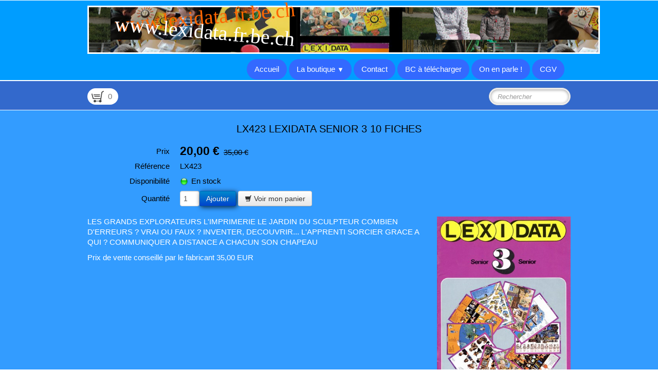

--- FILE ---
content_type: text/html
request_url: https://lexidata.fr/les-super-promos-lx423-lexidata-senior-3-10-fiches.html
body_size: 4102
content:
<!doctype html><html lang="fr"><head><meta charset="utf-8"><title>LX423 LEXIDATA SENIOR 3 10 FICHES</title><meta name="author" content="Lexidata"><meta name="rating" content="General"><meta name="description" content="LES GRANDS EXPLORATEURS L'IMPRIMERIE LE JARDIN DU SCULPTEUR COMBIEN D'ERREURS ? VRAI OU FAUX ? INVENTER, DECOUVRIR... L'APPRENTI SORCIER GRACE A QUI ? COMMUNIQUER A DISTANCE A CHACUN SON CHAPEAU Prix de vente conseillé par le fabricant 35,00 EUR"><meta property="og:type" content="website"/><meta property="og:title" content="LX423 LEXIDATA SENIOR 3 10 FICHES"/><meta property="og:image" content="http://www.lexidata.fr/_media/img/xlarge/senior3001-2.jpg"/><meta property="og:image:width" content="1139" /><meta property="og:image:height" content="1600" /><meta name="twitter:card" content="summary"/><meta name="twitter:title" content="LX423 LEXIDATA SENIOR 3 10 FICHES"/><meta name="twitter:image" content="http://www.lexidata.fr/_media/img/xlarge/senior3001-2.jpg"/><meta name="generator" content="Lauyan TOWeb 9.0.6.907"><meta name="viewport" content="width=device-width, initial-scale=1.0"><link href="_scripts/bootstrap/css/bootstrap.min.css" rel="stylesheet"><link href="http://fonts.googleapis.com/css?family=Cherry+Cream+Soda" rel="stylesheet"><link href="_frame/style.css" rel="stylesheet"><link rel="stylesheet" media="screen" href="_scripts/colorbox/colorbox.css"><link rel="stylesheet" href="_scripts/bootstrap/css/font-awesome.min.css"><style>.alert a{color:#003399}.ta-left{text-align:left}.ta-center{text-align:center}.ta-justify{text-align:justify}.ta-right{text-align:right}.float-l{float:left}.float-r{float:right}.flexobj{flex-grow:0;flex-shrink:0;margin-right:1em;margin-left:1em}.flexrow{display:flex !important;align-items:center}@media (max-width:767px){.flexrow{flex-direction:column}}</style><link href="_frame/print.css" rel="stylesheet" type="text/css" media="print"></head><body oncontextmenu="return false;"><div id="site"><div id="page"><header><div id="toolbar1" class="navbar"><div class="navbar-inner"><div class="container-fluid"><ul id="toolbar1_l" class="nav"><li><a id="logo" href="index.html"><span id="logo-lt">www.lexidata.fr.be.ch</span><span id="logo-rt">www.lexidata.fr.be.ch</span><br><span id="logo-sl"></span></a></li></ul><button type="button" class="btn btn-navbar" data-toggle="collapse" data-target=".nav-collapse"><span class="icon-bar"></span><span class="icon-bar"></span><span class="icon-bar"></span></button><div class="nav-collapse collapse"><ul id="toolbar1_r" class="nav pull-right"><li><ul id="mainmenu" class="nav"><li><a href="index.html">Accueil</a></li><ul class="nav"><li class="dropdown"><a href="#" class="dropdown-toggle" data-toggle="dropdown">La boutique&nbsp;<small>&#9660;</small></a><ul class="dropdown-menu"><li><a href="les-appareils.html">Les appareils</a></li><li><a href="les-fichiers-maternelle.html">Les fichiers Maternelle</a></li><li><a href="les-fichiers-cp.html">Les fichiers CP</a></li><li><a href="les-fichiers-ce1.html">Les fichiers CE1</a></li><li><a href="les-fichiers-ce2.html">Les fichiers CE2</a></li><li><a href="les-fichiers-cm1.html">Les fichiers CM1</a></li><li><a href="les-fichiers-cm2.html">Les fichiers CM2</a></li><li><a href="les-fichiers-6eme-5eme.html">Les fichiers 6ème/5ème</a></li><li><a href="les-super-promos.html">Les Supers Promos !</a></li><li><a href="les-fichiers-en-anglais.html">Anglais / English</a></li><li><a href="les-fichiers-en-italien.html">Italien / Italian</a></li><li><a href="les-fichiers-belgie-nederland.html">België / Nederland</a></li><li><a href="les-fichiers-en-allemand.html">Allemand / Deutch</a></li></ul></li></ul><li><a href="contact.html">Contact</a></li><li><a href="http://www.lexidata.fr/_iserv/twsc/monetico/bc.pdf" target="_blank" rel="noopener">BC à télécharger</a></li><li><a href="on-en-parle.html">On en parle  !</a></li><li><a href="mentions-legales-conditions-generales-de-vente.html">CGV</a></li></ul></li></ul></div></div></div></div></header><div id="content" class="container-fluid"><div id="toolbar2" class="navbar"><div class="navbar-inner"><div class="container-fluid"><ul id="toolbar2_l" class="nav"><li><a id="button-cart" data-container="body" href="_checkout.html" title="Panier"><span id="sc_pcount"></span></a></li></ul><ul id="toolbar2_r" class="nav pull-right"><li><form id="searchbox" class="navbar-search" action="_search.html"><input type="text" name="req" id="searchbox-req" class="search-query" placeholder="Rechercher"></form></li></ul></div></div></div><h1 style="text-align:center">LX423 LEXIDATA SENIOR 3 10 FICHES</h1><div id="topic" class="row-fluid"><div id="topic-inner"><div id="top-content" class="spanTopWidth"><div class="twpara-row row-fluid"><div id="92f3f845c352b820f8161d5423c5acae" class="span12 tw-para "><div id="zvtzTA"><!----></div><div class="pobj float-r"><ul class="mpv_pics"><li><a href="_media/img/large/senior3001-2.jpg" rel="8oU6"><img src="_media/img/small/senior3001-2.jpg" srcset="_media/img/medium/senior3001-2.jpg 1.6x,_media/img/large/senior3001-2.jpg 2.13x" style="max-width:100%;width:260px" alt="" loading="lazy"></a></li><li><a href="_media/img/large/senior3002.jpg" rel="1jH3"><img src="_media/img/small/senior3002.jpg" srcset="_media/img/medium/senior3002.jpg 1.6x,_media/img/large/senior3002.jpg 2.13x" style="max-width:100%;width:260px" alt="" loading="lazy"></a></li><li><a href="_media/img/large/senior3003.jpg" rel="bxyY"><img src="_media/img/small/senior3003.jpg" srcset="_media/img/medium/senior3003.jpg 1.6x,_media/img/large/senior3003.jpg 2.13x" style="max-width:100%;width:260px" alt="" loading="lazy"></a></li><li><a href="_media/img/large/senior3004.jpg" rel="aUnQ"><img src="_media/img/small/senior3004.jpg" srcset="_media/img/medium/senior3004.jpg 1.6x,_media/img/large/senior3004.jpg 2.13x" style="max-width:100%;width:260px" alt="" loading="lazy"></a></li><li><a href="_media/img/large/senior3005.jpg" rel="MIhI"><img src="_media/img/small/senior3005.jpg" srcset="_media/img/medium/senior3005.jpg 1.6x,_media/img/large/senior3005.jpg 2.13x" style="max-width:100%;width:260px" alt="" loading="lazy"></a></li></ul><ul class="mpv_thb"><li><img class="mpv_thbimg" onclick="mpv_showpic('92f3f845c352b820f8161d5423c5acae', 0)" src="_media/img/sq_icon/senior3001-2.jpg" alt="" /></li><li><img class="mpv_thbimg" onclick="mpv_showpic('92f3f845c352b820f8161d5423c5acae', 1)" src="_media/img/sq_icon/senior3002.jpg" alt="" /></li><li><img class="mpv_thbimg" onclick="mpv_showpic('92f3f845c352b820f8161d5423c5acae', 2)" src="_media/img/sq_icon/senior3003.jpg" alt="" /></li><li><img class="mpv_thbimg" onclick="mpv_showpic('92f3f845c352b820f8161d5423c5acae', 3)" src="_media/img/sq_icon/senior3004.jpg" alt="" /></li><li><img class="mpv_thbimg" onclick="mpv_showpic('92f3f845c352b820f8161d5423c5acae', 4)" src="_media/img/sq_icon/senior3005.jpg" alt="" /></li></ul></div><div class="ptext"><p>LES GRANDS EXPLORATEURS L'IMPRIMERIE LE JARDIN DU SCULPTEUR COMBIEN D'ERREURS ? VRAI OU FAUX ? INVENTER, DECOUVRIR... L'APPRENTI SORCIER GRACE A QUI ? COMMUNIQUER A DISTANCE A CHACUN SON CHAPEAU</p><p>Prix de vente conseillé par le fabricant 35,00 EUR </p></div></div></div></div><br><div class="row-fluid"><div class="span4"><div class="pagination pagination-left"><ul><li><a href="les-super-promos.html"><i class="fa fa-th-large"><!----></i></a></li></ul></div></div><div class="span8"><div class="pagination pagination-right"><ul><li><a href="les-super-promos-lx422-lexidata-senior-6-10-fiches.html" rel="prev">&larr;</a></li><li><a href="les-super-promos-lx209-geographie-ce-la-geographie-autour-de-nous.html">1</a></li><li class="disabled"><a href="#">...</a></li><li><a href="les-super-promos-lx421-livret-vacances-cp.html">18</a></li><li><a href="les-super-promos-lx422-lexidata-senior-6-10-fiches.html">19</a></li><li class="active"><a href="#">20</a></li><li><a href="les-super-promos-lx424-lexidata-junior-5-10-fiches.html">21</a></li><li><a href="les-super-promos-lx426-livret-vacances-cp.html">22</a></li><li><a href="les-super-promos-lx500-football.html">23</a></li><li><a href="les-super-promos-lx424-lexidata-junior-5-10-fiches.html" rel="next">&rarr;</a></li></ul></div></div></div></div></div></div><footer><div id="toolbar3" class="navbar"><div class="navbar-inner"><div class="container-fluid"><ul id="toolbar3_l" class="nav"><li><div id="sharebox"><a target="_blank" href="https://www.facebook.com/LEXIDATA.FR" rel="noopener"><img style="width:32px;height:32px" src="_frame/tw-share-facebook@2x.png" class="anim-zoom" alt="facebook"></a><a target="_blank" href="https://www.youtube.com/watch?v=QSDPPipfAZU" rel="noopener"><img style="width:32px;height:32px" src="_frame/tw-share-youtube@2x.png" class="anim-zoom" alt="youtube"></a><a target="_blank" onclick="javascript:return(decMail2(this));" href="znvygb?pbheevre#yrkvqngn.se" rel="noopener"><img style="width:32px;height:32px" src="_frame/tw-share-mail@2x.png" class="anim-zoom" alt="email"></a></div></li></ul><ul id="toolbar3_r" class="nav pull-right"><li><div id="langselect" class="dropdown"><a href="#" class="dropdown-toggle" data-toggle="dropdown">Français&nbsp;<small>&#9660;</small></a><ul class="dropdown-menu"><li><a href="les-super-promos.html" class="active">Français</a></li><li class="divider"><!----></li><li><a href="les-super-promos-it.html" class="active" onclick="onChangeSiteLang(this.href);return(false)">Italiano</a></li><li><a href="les-super-promos-en.html" class="active" onclick="onChangeSiteLang(this.href);return(false)">English</a></li><li><a href="les-super-promos-nl.html" class="active" onclick="onChangeSiteLang(this.href);return(false)">Nederlands</a></li><li><a href="les-super-promos-de.html" class="active" onclick="onChangeSiteLang(this.href);return(false)">Deutsch</a></li></ul></div></li></ul></div></div></div><div id="footerfat" class="row-fluid"><div class="row-fluid"></div></div><div id="footersmall" class="row-fluid"><div id="foot-sec1" class="span6 "><p style="text-align:left">Copyright lexidata&nbsp;2020. Tous droits réservés.</p></div><div id="foot-sec2" class="span6 "></div></div></footer></div></div><script src="_scripts/jquery/jquery.min.js"></script><script src="_scripts/bootstrap/js/bootstrap.min.js"></script><script src="_scripts/cookie/jquery.ckie.min.js"></script><script src="_scripts/colorbox/jquery.colorbox-min.js"></script><script src="_twsc/twsc.common.js" charset="utf-8"></script><script src="_twsc/twsc.checkout.js" charset="utf-8"></script><script src="_twsc/twsc.data.js" charset="utf-8"></script><script src="_twsc/twsc.shopcart.js" charset="utf-8"></script><script src="_twsc/shop.js" charset="utf-8"></script><script>function ucc(){var a;if(typeof window.sessionStorage!="undefined")a=sessionStorage.getItem("scH0k")||"";else a=$.cookie("scH0k");if(!a||a=="")b=0;else{var b=0;var c=0;do{c=a.indexOf(")",c);if(c>0){e=c-1;while(e>=0&&a[e]!="=")e--;b+=parseInt(a.substring(e+1,c));c++}}while(c>0)}$("#sc_pcount").text(b)}function mpv_showpic(pid,pic){$("#"+pid+" .pobj>ul.mpv_pics li").hide();$("#"+pid+" .pobj>ul.mpv_pics li:eq("+pic+")").show();var img=$("#"+pid+" .pobj>ul.mpv_pics li:eq("+pic+") img");if(img.hasClass("evzh_inner"))img.elevateZoom({zoomType:"inner",cursor:"crosshair"});}function decMail2(e){var s=""+e.href,n=s.lastIndexOf("/"),w;if(s.substr(0,7)=="mailto:")return(true);if(n>0)s=s.substr(n+1);s=s.replace("?",":").replace("#","@").replace(/[a-z]/gi,function(t){return String.fromCharCode(t.charCodeAt(0)+(t.toLowerCase()<"n"?13:-13));});e.href=s;return(true);}function onChangeSiteLang(href){var i=location.href.indexOf("?");if(i>0)href+=location.href.substr(i);document.location.href=href;}</script><script>$(document).ready(function(){$("a[rel='8oU6']").colorbox({maxWidth:'90%',maxHeight:'90%',transition:'none'});$("a[rel='1jH3']").colorbox({maxWidth:'90%',maxHeight:'90%',transition:'none'});$("a[rel='bxyY']").colorbox({maxWidth:'90%',maxHeight:'90%',transition:'none'});$("a[rel='aUnQ']").colorbox({maxWidth:'90%',maxHeight:'90%',transition:'none'});$("a[rel='MIhI']").colorbox({maxWidth:'90%',maxHeight:'90%',transition:'none'});mpv_showpic("92f3f845c352b820f8161d5423c5acae",0);$("#zvtzTA").html(dosc("dp","zvtzTA",false,true,true,false));dosc("up","zvtzTA",true);ucc();if(typeof window.sessionStorage!="undefined")$("#button-cart").popover({placement:"bottom",html:true,content:function(){return sessionStorage.getItem("scH0k-popover")||"<small>VOTRE PANIER EST VIDE</small>"},trigger:"hover"});$("#searchbox>input").click(function(){$(this).select();});var clickmessage="Le clic droit n'est pas autorisé sur les images de ce site!";function disableclick(e){if(document.all){if(event.button==2||event.button==3){if(event.srcElement.tagName=="IMG"){if(clickmessage!="")alert(clickmessage);return false;}}}else if(document.layers){if(e.which==3){if(clickmessage!= "")alert(clickmessage);return false;}}else if(document.getElementById){if(e.which==3&&e.target.tagName=="IMG" ){if(clickmessage!="")alert(clickmessage);return false;}}}function associateimages(){for(i=0;i<document.images.length;i++)document.images[i].onmousedown=disableclick;}if(document.all){document.onmousedown=disableclick;} else if(document.getElementById){document.onmouseup=disableclick;}else if(document.layers)associateimages();if(location.href.indexOf("?")>0&&location.href.indexOf("twtheme=no")>0){$("#toolbar1,#toolbar2,#toolbar3,#footersmall,#footerfat").hide();var idbmk=location.href;idbmk=idbmk.substring(idbmk.lastIndexOf("#")+1,idbmk.lastIndexOf("?"));if(idbmk!="")$("html,body").animate({scrollTop:$("#"+idbmk).offset().top},0);}$(".dropdown-toggle").dropdown();$("#site").prepend("<a href='javascript:void(0)' class='toTop' title='Haut de page'><i class='fa fa-arrow-circle-up fa-2x toTopLink'></i></a>");var offset=220;var duration=500;$(window).scroll(function(){if($(this).scrollTop()>offset){$(".toTop").fadeIn(duration);}else{$(".toTop").fadeOut(duration);}});$(".toTop").click(function(event){event.preventDefault();$("html, body").animate({scrollTop:0},duration);return(false);});if(typeof onTOWebPageLoaded=="function")onTOWebPageLoaded();});</script></body></html>

--- FILE ---
content_type: text/javascript
request_url: https://lexidata.fr/_twsc/twsc.shopcart.js
body_size: 12596
content:
YZ2f=_("fr");dsnA=_("dd/mm/yyyy");_0xC5EA3=_("FR");$d22=1;TWy1=true;Urvq=2;$6F0F1=_("{P} €");_0xFAe=2;$39E87=_("{W} kg");u7UUO=_(",");jBh=true;gwNQ8=true;OEs=false;$335f=true;v5YU=true;xlBr=false;_0x2c55A=true;$EEb09=0.00;OclZA=0.00;pw6Rl=0.00;Lt6Y=0.00;LeEq=true;kCW=false;xZc=false;AcUCc=_("");TChN=false;YO0=false;_0xA26=20;X87=_("scH0k");_0xafc=true;_0xa90=true;WbiBY=false;$5Bef=true;nzw=2;hhoH=0;LXjQs=true;_0x0ADBd=false;uBMB1=3000;LGASG=_("VOTRE PANIER EST VIDE");Hfjai=_("Réf.");kPYp=_("Libellé");dGHd=_("Prix unitaire HT");Kb38G=_("Prix unitaire TTC");$b5576=_("Qté.");$8bD=_("Prix total HT");frh2=_("Prix total TTC");_0x69de=_("Disp.");$7d5=_("stock_ok.png");OWXrg=_("Disponible");$d51=_("stock_limited.png");TUm=_("Non disponible");_0xDf0Ae=_("Total du panier");_0xAFAD=_("Total TTC");$5F8=_("Total HT");y4MX=_("Sous Total");vT1ok=_("(hors frais de livraison)");$456=_("(hors taxes et frais de livraison)");lRm=_("dont {TAX_LBL}");$ff3B8=_("dont {TAX_LBL} {TAX_VAL}");_0xbe3d=_("hors {TAX_LBL} {TAX_VAL}");$B5d=_("Livraison");MJh=_("Paiement");Jfr=_("%SC_TD_COLOR%");Xnml=_("#008000");N2J=_("#000080");ZYf=_("Remise :");Dny=_("");_0xaDD=_("Pays");_0x0d39=_("Etat");_0x892=_("Mode de livraison :");H7qd=_("Adresse de livraison :");_0x9867=_("Moyen de paiement :");_0x4d586=_("1 article");oK9df=_("{N} articles");xQb=_("livraison offerte");_0x1dFbe=_("N/A");_0x26DB=_("Si vous avez un bon de réduction indiquez votre code ici :");_0xFAbC=_("+ suppl. livraison {SUP}");$b93=_("Ce produit n\'est pas livrable vers le pays que vous avez choisi");_0x03d=_("Supprimer l\'article {PROD} du panier ?");_0x55C=_("L\'article {PROD} a été ajouté au panier ({N} actuellement dans votre panier)");qekdc=_("");$F1CF6=_("Le panier ne peut pas contenir plus de {MAX} articles.");_0x4CC13=_("La quantité maximale est atteinte pour cet article.");_0xc55=_("Quantité au dessus de la limite de {MAX} (quantité actuellement dans votre panier = {N})");$Bcd=_("Le montant du panier doit être supérieur à {MIN} pour pouvoir passer commande.");$FDeC=_("Le montant du panier ne doit pas dépasser {MAX} pour pouvoir passer commande.");dXy=_("Le poids du panier doit être supérieur à {MIN} pour pouvoir passer commande.");EmQ25=_("Le poids du panier ne doit pas dépasser {MAX} pour pouvoir passer commande.");_0xDfBF=_("Désolé, votre panier n\'est pas livrable vers le pays que vous avez choisi.");MDwr=_("Désolé, votre panier n\'est pas livrable vers le pays que vous avez choisi.");dwPWC=_("Désolé, aucun moyen de paiement n\'est disponible pour le pays de livraison que vous avez choisi.");_0x8f64B=_("Des produits de votre panier sont indisponibles.");RAc7Z=_("Désolé, le poids de votre panier n\'est pas compatible avec ce mode de livraison.");mtX=_("Désolé, le montant de votre panier n\'est pas compatible avec ce mode de livraison.");$0F4=_("Désolé, le nombre d\'articles de votre panier n\'est pas compatible avec ce mode de livraison.");EbS3=_("Commande inférieure au poids minimal du mode de livraison");$Bb2AD=_("Commande du montant minimum du mode de livraison");_0xC267=_("Commande en dessous de la quantité minimale du mode de livraison");SF2=_("Le panier ne peut être validé pour les raisons suivantes :");var Pez=null;var _0xb95=null;var rvUac=null;function $Bb5($cc24F){var kyEs,vOp=_0x57560();if(vOp!=''){var acM0='('+$cc24F+'=';var $55D,kfKCL=vOp.indexOf(acM0);if(kfKCL>=0){kfKCL=kfKCL+acM0.length;$55D=kfKCL;while($55D<vOp.length&&vOp.charAt($55D++)!=')');$55D--;vOp=vOp.substring(kfKCL,$55D).split(";");if(vOp.length>1)return vOp[1];}}if(_0xdC8>0){kyEs=$42738($cc24F.substring(0,6));if(kyEs!=null){vOp=kyEs[_0xdC8].split("^");if(vOp.length>1)return vOp[1];}}return"";}function raR9($cc24F,_0x58E,$25E2e,$50b0,c2VRJ,_0x28A7){function _0xec99(ZPQKU){return(typeof ZPQKU=="undefined")?'undef':ZPQKU;}var dCjei=$cc24F.substring(0,6);var _0x6Bb00=v4E(_0x05C,dCjei,_0x5C500);if(_0x6Bb00<0)return null;_0x58E=_0xec99(_0x58E);if(_0x58E!=''&&_0x58E!='undef')_0x05C[_0x6Bb00][$FF8E]=_0x58E;$25E2e=_0xec99($25E2e);_0x05C[_0x6Bb00][$46f]=$25E2e;$50b0=_0xec99($50b0);if($50b0!=''&&$50b0!='undef')_0x05C[_0x6Bb00][_0x25bFb]=$50b0;$50b0=_0xec99($50b0);if(c2VRJ!='undef')_0x05C[_0x6Bb00][T25x]=c2VRJ;_0x28A7=_0xec99(_0x28A7);if(_0x28A7!='undef')_0x05C[_0x6Bb00][AZoS]=_0x28A7;$873D2(dCjei);}function $42738($cc24F){function XRN(k8l8){k8l8[_0x25bFb]=_(k8l8[_0x25bFb]);k8l8[_0xa57DF]=_(k8l8[_0xa57DF]);k8l8[$4cc]=_(k8l8[$4cc]);k8l8[$dE9a]=_(k8l8[$dE9a]);k8l8[b18F]=_(k8l8[b18F]);k8l8[$E525]=_(k8l8[$E525]);k8l8[$FF8E]=_(k8l8[$FF8E],2);k8l8[$46f]=_(k8l8[$46f],2);k8l8[$5dfc]=_(k8l8[$5dfc],2);k8l8[mmZK]=_(k8l8[mmZK],1);k8l8[D9XV7]=_(k8l8[D9XV7],1);k8l8[alWF]=_(k8l8[alWF],1);k8l8[T25x]=_(k8l8[T25x],1);return k8l8;}function $4b8(){if((typeof SC_REALTIME_STOCK!=='undefined')&&(typeof SC_REALTIME_STOCK[$cc24F]!=='undefined')){kyEs[T25x]=SC_REALTIME_STOCK[$cc24F];}}var dCjei=$cc24F.substring(0,6);var _0x6Bb00=v4E(_0x05C,dCjei,_0x5C500);if(_0x6Bb00<0)return null;var kyEs=XRN(_0x05C[_0x6Bb00].slice());if($cc24F==dCjei){$4b8();return kyEs;}var n8w=v4E($2d6,dCjei,$dc25c);if(n8w<0)return null;var $A4b=$cc24F.substring(6);if($A4b.length!=$2d6[n8w][$8e8d].length*2)return null;var G67='';for(var te6h=0;te6h<$2d6[n8w][$8e8d].length;te6h++){var _0x5DB=$A4b.substring(te6h*2,te6h*2+2);var zvBkP=$2d6[n8w][$8e8d][te6h][jWV];var QkS=v4E(zvBkP,_0x5DB,_0xcfA1A);if(QkS<0)continue;if(G67=='')G67+=' (';else G67+='/';G67+=_(zvBkP[QkS][mfjCP]);kyEs[$FF8E]+=zvBkP[QkS][VL1E];kyEs[$5dfc]+=zvBkP[QkS][_0x1Ca];}if(G67!='')G67+=')';var Intt=v4E($2d6[n8w][VvL],$A4b,_0xA316);var _0x3235=false;if(Intt>=0){var Tiu74=$2d6[n8w][VvL][Intt];if(Tiu74[kxL]!='')kyEs[_0x25bFb]=_(Tiu74[kxL]);if(Tiu74[tN5KA]!=''){kyEs[_0xa57DF]=_(Tiu74[tN5KA]);if(kyEs[_0xa57DF].indexOf(_("<NOCTT>"))>0){kyEs[_0xa57DF]=kyEs[_0xa57DF].replace(_("<NOCTT>"),'');_0x3235=true;}}if(Tiu74[_0xb5DbE]!=-1)kyEs[$FF8E]=Tiu74[_0xb5DbE];if(Tiu74[_0xa6f]!=-1)kyEs[$5dfc]=Tiu74[_0xa6f];if(Tiu74[ARj]!=-1)kyEs[T25x]=Tiu74[ARj];}if(!_0x3235)kyEs[_0xa57DF]+=G67;kyEs[_0x5C500]=$cc24F;$4b8();return kyEs;}function V9zq($f8ab,gy3vp){var _0xee1=-1;for(var te6h=0;te6h<$f8ab.length;te6h++){if(OIM(gy3vp,_($f8ab[te6h][itlm]),true))return te6h;else if(_0xee1==-1&&OIM(gy3vp,_($f8ab[te6h][itlm])))_0xee1=te6h;}return _0xee1;}function LZhX(faOOJ){return new Date(faOOJ.getTime()+faOOJ.getTimezoneOffset()*60*1000+$d22*60*60*1000);}function YGS(){}function XXMa(){var faOOJ=LZhX(new Date());if(Pez!=null&&_0xb95!=null){var tDx=faOOJ.getTime()-_0xb95.getTime();faOOJ=new Date(Pez.getTime()+tDx);}return faOOJ;}var _0x57560;var _0xb6f;var iEi2G;var QhMg;var kHnVH;var _0xbBf2;if(typeof window.sessionStorage!='undefined'){_0x57560=function(){return window.sessionStorage.getItem(X87)||'';};_0xb6f=function(vOp){window.sessionStorage.setItem(X87,vOp);if(typeof(ucc)==='function'){ucc();vYV();}};iEi2G=function(){window.sessionStorage.removeItem(X87);window.sessionStorage.removeItem(X87+'-UON');if(typeof(ucc)==='function'){ucc();vYV();}_0xbBf2('CPN');};QhMg=function($5190c,fQjw){window.sessionStorage.setItem(X87+'-'+$5190c,fQjw);};kHnVH=function($5190c,eXUO){return window.sessionStorage.getItem(X87+'-'+$5190c)||eXUO||'';};_0xbBf2=function($5190c){window.sessionStorage.removeItem(X87+'-'+$5190c);};}else{_0x57560=function(){return $bd5(X87);};_0xb6f=function(vOp){$DaaaC(X87,vOp);if(typeof(ucc)==='function'){ucc();vYV();}};iEi2G=function(){_0xb6Bb(X87);if(typeof(ucc)==='function'){ucc();vYV();}};QhMg=function($5190c,fQjw){_0xabA1(X87,$5190c,fQjw);};kHnVH=function($5190c,eXUO){return mQlg(X87,$5190c,eXUO);};_0xbBf2=function($5190c){_0x2Eb(X87,$5190c);};}function $faD7(PjON,$53dCF,$FAD,dzhl){if($FAD&&$53dCF=='*')return true;if($53dCF==null||$53dCF=='')return false;if(dzhl){var xIbUn=$53dCF.split(',');if(xIbUn==null)return false;for(te6h=0;te6h<xIbUn.length;te6h++){var hzLqH=new RegExp('^'+xIbUn[te6h].replace('*','.*').replace('?','.')+'$','');if(hzLqH.exec(PjON)!=null)return true;}return false;}else{var $cbEf=$53dCF.indexOf(','+PjON);if(PjON==$53dCF||$53dCF.indexOf(PjON+',')==0||$53dCF.indexOf(','+PjON+',')>=0||($cbEf>0&&$cbEf==$53dCF.length-PjON.length-1))return true;else return false;}}function OIM(DXIQ3,B29,_0x8B1d3){if(!TWy1)return true;if(_0x8B1d3==null)_0x8B1d3=false;var iEW=$faD7(DXIQ3,B29);if(iEW==false&&DXIQ3.length==4&&!_0x8B1d3)iEW=$faD7(DXIQ3.substring(0,2),B29);return iEW;}function _0x6ec(){function p5QN(){var $45E3='';var Q5J=new Array(0,1,2,3,4,5,6,7,8,9,'A','B','C','D','E','F');var $10C,te6h=0;var DgnGD=new Date().getTime();var JD7B=parseInt(DgnGD,10);if(isNaN(JD7B)){$45E3='NaN';}else {while(JD7B>0.9){te6h++;$10C=JD7B;$45E3=Q5J[$10C%16]+$45E3;JD7B=Math.floor($10C/16);if(te6h>100){$45E3='NaN';break;}}}return $45E3;}function _0x106C1(eHA){var thVX='ABCDEFGHIJKLMNOPQRSTWXYZ01234564789';var W5PK='';for(var te6h=0;te6h<eHA;te6h++)W5PK+=thVX.charAt(Math.floor(Math.random()*9587648245)%thVX.length);return W5PK;}var _0x31Af=kHnVH('UON','');if(_0x31Af==''){if(_0xafc)_0x31Af=p5QN();else{var faOOJ=XXMa();_0x31Af=(faOOJ.getFullYear()+'').substring(2,4)+_0xCb5(faOOJ.getMonth()+1,2)+_0xCb5(faOOJ.getDate(),2)+'x'+_0x106C1(4);}QhMg('UON',_0x31Af);}return _0x31Af;}function L8z(RB9,WVP){return(hex_md5(AcUCc+(TChN?WVP:WVP.toUpperCase())).toLowerCase()===RB9.toLowerCase());}function $F2AE1(){return kHnVH('CPN','');}function _0x9d044($17b){if($17b=='')_0xbBf2('CPN');else QhMg('CPN',$17b);}function _0x183a(_0xAAC,_0xCaffC){function uxkz(_0x29d){return _(BLmL[te6h][_0x241Fa])==_("rate")&&BLmL[te6h][_0x890c][aic]>0&&BLmL[te6h][_0x890c][$bC0]!=-1&&(_0xCaffC==null||!$faD7(_(BLmL[te6h][Si4f4]),_0xCaffC,true));}var _0xa23bC=0.0;for(var te6h=0;te6h<BLmL.length;te6h++)if(uxkz(te6h))_0xa23bC+=BLmL[te6h][_0x890c][aic];_0xa23bC=_0xAAC/_0xa23bC;for(var te6h=0;te6h<BLmL.length;te6h++)if(uxkz(te6h)){BLmL[te6h][_0x890c][aic]-=_0xa23bC*BLmL[te6h][_0x890c][aic];if(BLmL[te6h][_0x890c][aic]<0)BLmL[te6h][_0x890c][aic]=0;}}function sg0x(LMup){for(var te6h=0;te6h<BLmL.length;te6h++){BLmL[te6h][_0x890c]=new Array;BLmL[te6h][_0x890c][aic]=0.0;BLmL[te6h][_0x890c][$bC0]=-1;BLmL[te6h][_0x890c][$3BD8]='';BLmL[te6h][_0x890c][dm0g6]=false;var _0xED4=_(BLmL[te6h][a4s]).match(/([A-ZA-Z,?]+:\d*\.?\d*)/g);if(_0xED4==null)continue;for(var _0xFA995=0;_0xFA995<_0xED4.length;_0xFA995++){var $5EAF0=_0xED4[_0xFA995].indexOf(':');var B29=_0xED4[_0xFA995].substring(0,$5EAF0);if(BLmL[te6h][_0x890c][$bC0]==-1&&OIM(LMup,B29)){BLmL[te6h][_0x890c][$bC0]=parseFloat(_0xED4[_0xFA995].substring($5EAF0+1));BLmL[te6h][_0x890c][$3BD8]=_(BLmL[te6h][$EF3c]).replace(_("{RATE}"),BLmL[te6h][_0x890c][$bC0]);}}}}function xzfs(LMup){var $ce1Af=new Array;$ce1Af[bHj6q]=-1;$ce1Af[oFxIs]=LMup.substring(0,2);$ce1Af[Ywi]=LMup.substring(2,4);for(var te6h=0;te6h<$d01be.length;te6h++){if(_($d01be[te6h][_0x4bf])==$ce1Af[oFxIs]){$ce1Af[bHj6q]=te6h;$ce1Af[oFxIs]=_($d01be[te6h][kUzc]);if($d01be[te6h].length>SFtZ){var $1dB53=$d01be[te6h][SFtZ];for(var $BB099=0;$BB099<$1dB53.length;$BB099++){if(_($1dB53[$BB099][_0x4bf])==$ce1Af[Ywi]){$ce1Af[Ywi]=_($1dB53[$BB099][kUzc]);break;}}}break;}}return $ce1Af;}function uqgS(){return kHnVH(_("DM"),'');}function _0xdCb75(_0xE7C){QhMg(_("DM"),_0xE7C);}function cTbzw(){return kHnVH(_("DMD"),"");}function FErb($4dD){QhMg(_("DMD"),$4dD);}function sLRNq(){return kHnVH(_("PM"),'');}function _0x23E($C3DE4){QhMg(_("PM"),$C3DE4);}function YnkNI($cc24F){var vOp=_0x57560();if(vOp=='')return 0;var acM0='('+$cc24F+'=';var kfKCL=vOp.indexOf(acM0);if(kfKCL>=0){kfKCL+=acM0.length;var $55D=kfKCL;while($55D<vOp.length&&vOp.charAt($55D++)!=')');return parseInt(vOp.substring(kfKCL,$55D-1),10);}return 0;}function tfq(){return CKt9()<=0;}function CKt9(vOp){if(vOp==null)vOp=_0x57560();if(vOp=='')return 0;var iEW=0;var te6h=0;do{te6h=vOp.indexOf(')',te6h);if(te6h>0){iEW++;te6h++;}}while(te6h>0);return iEW;}function T4uyN($cc24F,gA8uU,_0xdd4){function d76($e20){var $fbB='<p class="tw-para">'+(_0x55C.replace('{PROD}',kyEs[_0xa57DF])).replace('{N}',$e20)+'<br><br><div class="tw-para ta-center"><a class=" btn ta-right" onclick="$.colorbox.close();return false;" href="#">'+jpgtF.replace('< ','')+'</a>&nbsp;&nbsp;&nbsp;&nbsp;<a class="btn btn-primary" onclick="$.colorbox.close();" href="'+yrq+'">'+_0xdE5+'</a></div></p>';$.colorbox({width:"50%",transition:"none",html:$fbB,onComplete:function(){$('#cboxLoadedContent').css({'background':'#fff',padding:'15px'});}});}function _0x59C(ZPQKU){$("#snackbar").addClass("show").show();$("#snackbar").html(ZPQKU);clearTimeout(rvUac);rvUac=setTimeout(function(){$("#snackbar").fadeOut(500,function(){$("#snackbar").removeClass("show");})},uBMB1);}function $ecA19($B50){var lEVQ=$('#button-cart');var imgD=$('#addbtn'+$B50).closest('div[class^="thumbnail"]').find('img:not([class^="tw-badge"])').eq(0);if(imgD.length===0)imgD=$('#addbtn'+$B50).closest('div.tw-para').find('img:not([class^="tw-badge"])').eq(0);if(imgD.length===1){var DULEM=imgD.clone().offset({top:imgD.offset().top,left:imgD.offset().left}).css({'opacity':'0.5','position':'absolute','height':'150px','width':'150px','z-index':'100'}).appendTo($('body')).animate({'top':lEVQ.offset().top+10,'left':lEVQ.offset().left+10,'width':75,'height':75},300,'linear');DULEM.animate({'width':0,'height':0},function(){$(this).detach()});}}var vOp=_0x57560();var kyEs=$42738($cc24F);if(kyEs!=null){if(kyEs[T25x]==0&&!dosc('ss',kyEs[AZoS],3))return;if(gA8uU==null)gA8uU=1;gA8uU=gA8uU*kyEs[alWF];var acM0='('+$cc24F+'=';var kfKCL=vOp.indexOf(acM0);if(kfKCL>=0){kfKCL=kfKCL+acM0.length;var $55D=kfKCL;while($55D<vOp.length&&vOp.charAt($55D++)!=')');$55D--;var cguj=parseInt(vOp.substring(kfKCL,$55D),10)+gA8uU;if(kyEs[T25x]>0&&kyEs[D9XV7]>0&&cguj>kyEs[D9XV7]){if(cguj-gA8uU==kyEs[D9XV7]){alert(_0x4CC13.replace('{MAX}',kyEs[T25x]));}else alert(_0xc55.replace('{MAX}',kyEs[D9XV7]).replace('{N}',''+(cguj-gA8uU)));return;}if(_0x0ADBd&&kyEs[T25x]>0&&cguj>kyEs[T25x]){if(cguj-gA8uU==kyEs[T25x]){alert(_0x4CC13.replace('{MAX}',kyEs[T25x]));}else alert(_0xc55.replace('{MAX}',kyEs[T25x]).replace('{N}',''+(cguj-gA8uU)));return;}if(xlBr&&gA8uU<0&&(cguj==0||cguj<kyEs[mmZK])){if(_0x03d==''||confirm(_0x03d.replace('{PROD}',kyEs[_0xa57DF])))vOp=vOp.substring(0,kfKCL-acM0.length)+vOp.substring($55D+1);}else{if(gA8uU<0&&cguj<kyEs[mmZK])cguj=kyEs[mmZK];if(gA8uU>0&&kyEs[D9XV7]>0&&cguj>kyEs[D9XV7])cguj=kyEs[D9XV7];var xcSX="";if(_0xdC8>0&&kyEs[_0xdC8]!=""){var _0xfED9=$cc24F.substring(0,6);if(document.getElementById(_0xfED9)){xcSX=$("#pmsg"+_0xfED9).val();xcSX=xcSX.replace(";",",").replace("(","[").replace(")","]");}else{xcSX=$Bb5($cc24F);}}if(xcSX!="")xcSX=";"+xcSX;vOp=vOp.substring(0,kfKCL)+cguj+xcSX+vOp.substring($55D);if(_0xdd4!=='true'){if(nzw==2&&_0x55C!=''){if(hhoH==0){if(qekdc!=''){if(confirm((qekdc.replace('{PROD}',kyEs[_0xa57DF])).replace('{N}',cguj)))window.document.location='../_twsc/checkout.html';}else{d76(cguj);}}else{if(hhoH==2){$ecA19(_0xdd4);}else _0x59C((_0x55C.replace('{PROD}',kyEs[_0xa57DF])).replace('{N}',cguj));}}}}}else if(gA8uU>0){if(CKt9(vOp)>=_("50", 1)){alert($F1CF6.replace('{MAX}',_("50", 1)));return;}if(kyEs[T25x]>0&&kyEs[D9XV7]>0&&gA8uU>kyEs[D9XV7]){alert(_0xc55.replace('{MAX}',kyEs[D9XV7]).replace('{N}','0'));return;}if(_0x0ADBd&&kyEs[T25x]>0&&gA8uU>kyEs[T25x]){alert(_0xc55.replace('{MAX}',kyEs[T25x]).replace('{N}','0'));return;}if(gA8uU<kyEs[mmZK])gA8uU=kyEs[mmZK];var xcSX="";if(_0xdC8>0&&kyEs[_0xdC8]!=""){xcSX=$("#pmsg"+$cc24F.substring(0,6)).val();if(xcSX!="")xcSX=";"+xcSX.replace(";",",").replace("(","[").replace(")","]");}vOp+='('+$cc24F+'='+gA8uU+xcSX+')';if(_0xdd4!=='true'){if(nzw>0&&_0x55C!=''){if(hhoH==0){if(qekdc!=''){if(confirm((qekdc.replace('{PROD}',kyEs[_0xa57DF])).replace('{N}',gA8uU)))window.document.location='../_twsc/checkout.html';}else{d76(gA8uU);}}else{if(hhoH==2){$ecA19(_0xdd4);}else _0x59C((_0x55C.replace('{PROD}',kyEs[_0xa57DF])).replace('{N}',gA8uU));}}}}_0xb6f(vOp);}}function _0x6bb($cc24F){var vOp=_0x57560();var acM0='('+$cc24F;var kfKCL=vOp.indexOf(acM0);if(kfKCL>=0){kfKCL=kfKCL+acM0.length;var $55D=kfKCL;while($55D<vOp.length&&vOp.charAt($55D++)!=')');var kyEs=$42738($cc24F);if(_0x03d==''||kyEs==null||confirm(_0x03d.replace('{PROD}',kyEs[_0xa57DF]))){vOp=vOp.substring(0,kfKCL-acM0.length)+vOp.substring($55D);_0xb6f(vOp);}}}function vYV(vOp){if(typeof window.sessionStorage=='undefined')return;if(typeof vOp=='undefined')vOp=_0x57560();var $D5b44;if(_0xdC8>0){$D5b44=vOp.match(/\(([A-Za-z0-9]{5,})=(\d+([^)]*))\)/g);}else $D5b44=vOp.match(/\([A-Za-z0-9]{5,}=\d+\)/g);var _0x484='<small><table>';var P2jl=0,sumTot=0;if($D5b44){for(var te6h=0;te6h<$D5b44.length;te6h++){var $816;if(_0xdC8>0){$816=/\(([A-Za-z0-9]{5,})=(\d+([^)]*))\)/.exec($D5b44[te6h]);}else $816=/\(([A-Za-z0-9]{5,})=(\d+)\)/.exec($D5b44[te6h]);var kyEs=$42738($816[1]);if(kyEs!=null){var _0xB0F=parseFloat($816[2]);var _0x0EB9c=kyEs[$FF8E];if(Array.isArray(kyEs[$0fE6])){for(var WdS=0;WdS<kyEs[$0fE6].length;WdS++){if(_0xB0F>=kyEs[$0fE6][WdS][0])_0x0EB9c=kyEs[$0fE6][WdS][1];}}_0x484+='<tr><td style="padding-right:8px">'+_0xB0F+' '+kyEs[_0xa57DF]+'</td><td style="white-space:nowrap" align="right">'+qJHO(_0xB0F*_0x0EB9c)+'</td></tr>';P2jl+=_0xB0F;sumTot+=_0xB0F*_0x0EB9c;}}}if(P2jl==0)_0x484='';else{if(P2jl>1)_0x484+='<tr style="border-top:1px solid rgba(0,0,0,0.1);"><td style="white-space:nowrap">'+(P2jl==1?_0x4d586:oK9df).replace('{N}',P2jl)+'</td><td style="white-space:nowrap" align="right">'+qJHO(sumTot)+'</td></tr>';_0x484+='</table></small>';}sessionStorage.setItem(X87+'-popover',_0x484);}function Mht(_0x58E,iWdy8){if(iWdy8==null)iWdy8=Urvq;var v7B=Math.pow(10,iWdy8);return Math.round(_0x58E*v7B)/v7B;}function qJHO(_0x58E,$57C8F,_0x0eB){if($57C8F!=null)_0x58E=Mht(_0x58E*(1+$57C8F/100));var ATqQ=$6F0F1.replace(_("{P}"),Mht(_0x58E).toFixed(Urvq)).replace('.',u7UUO);if(_0x0eB!=null)ATqQ='<font color="'+_0x0eB+'">'+ATqQ+'</font>';return ATqQ;}function _0x9cD($985){return $39E87.replace(_("{W}"),Mht($985,_0xFAe).toFixed(_0xFAe)).replace('.',u7UUO);}function iNH(_0x719,_0x0eB){return'<small'+(_0x0eB!=null?' style="'+_0x0eB+'"':'')+'>'+_0x719+'</small>';}function $9DfB(Yo9M,$C20){return iNH((gwNQ8?$ff3B8:_0xbe3d).replace(_("{TAX_LBL}"),$C20).replace(_("{TAX_VAL}"),qJHO(Yo9M)));}u43CO=0;_0x6cA=0;$0Cfd=1;oJk=2;WlLI=3;$AF0=4;dD0zy=5;I7F=6;yAyp=7;_0x775=8;woRnv=9;$CC54b=10;E9Hve=11;_0xd903=12;JtQEd=13;_0x10a=1;Uyyi5=0;vCI=1;RVCFG=2;_0xAFc4E=0;$bFD=1;yigJL=3;$7e55=4;vOz=2;RrtU=0;_0x25ECd=1;$4B00=0;m5os=1;_0x5afE=2;dPpr=2;ZBYA6=3;$81E=4;$BAcCE=5;_0xf254=6;$54611=7;HYq9=3;tM4=0;_0x6D4=0;_0xACc=1;_0x425=1;_0x2EDC=2;ac1=4;S6gR5=0;$5bb=1;lZVza=0;QLq=1;_0x0F53e=2;mAb=3;T2mf=4;c8s=5;ydF8h=0;abt=1;_0xC33=2;_0x8f5=3;function an0Xw(){var vOp=_0x57560();var $D5b44;if(_0xdC8>0){$D5b44=vOp.match(/\(([A-Za-z0-9]{5,})=(\d+([^)]*))\)/g);}else $D5b44=vOp.match(/\([A-Za-z0-9]{5,}=\d+\)/g);if($D5b44==null)return null;var xKefr=new Array();var _0x5bc=0.0;var VWOX=0.0;var _0xcbd2=0.0;var $e81=0.0;var $5cF2B=0.0;var LMup=P82();var rhi=uqgS();var _0x26f0C=sLRNq();var dklz=0.0;var FfZ=0.0;var mw0=0.0;var Miga=0.0;var ppZq5=true;sg0x(LMup);if($335f){for(var te6h=0;te6h<_0xa2bE.length;te6h++){_0xa2bE[te6h][_0x1E5d]=new Array;_0xa2bE[te6h][_0x1E5d][aw1S]=0.0;_0xa2bE[te6h][_0x1E5d][v0U]=0.0;_0xa2bE[te6h][_0x1E5d][_0xbfa]=0.0;}}function H5DZD(PQkF,DA4gC){if(xKefr[c8s][DA4gC].indexOf(PQkF)>=0)return;(xKefr[c8s][DA4gC]=='')?xKefr[c8s][DA4gC]=PQkF:xKefr[c8s][DA4gC]+=' '+PQkF;}function VJVpk(_0xCaffC,c6K,jvwOi,Khq){for(var te6h=0;te6h<BLmL.length;te6h++){if(Khq)BLmL[te6h][_0x890c][dm0g6]=false;if($faD7(_(BLmL[te6h][Si4f4]),_0xCaffC,true)&&BLmL[te6h][_0x890c][$bC0]!=-1){if(Khq)BLmL[te6h][_0x890c][dm0g6]=true;switch(_(BLmL[te6h][_0x241Fa])){case'rate':BLmL[te6h][_0x890c][aic]+=c6K;break;case'fixed':BLmL[te6h][_0x890c][aic]+=jvwOi;break;}}}}function $087a5($7dc5,$985,_0x58E,jvwOi,_0x72bAB){var NDmob=new Object();NDmob.qRHGz=v4E(_0xa2bE,$7dc5,tCjjA);NDmob.s1a0=-1;NDmob.IsB=0.0;NDmob.h2Lp=false;var qP2p=-1;var _0x11d=-1;var tk6=-1;function $5A7C2(sEF,u9ua){if(sEF=='')return;var tic=0;var $5444e=0;var _0x7bb54=0;if(sEF.charAt(0)=='('){var $cbEf=sEF.indexOf(')');var _0xAAe5=sEF.substring(1,$cbEf);sEF=sEF.substring($cbEf+1);$cbEf=_0xAAe5.indexOf('?');if($cbEf>=0){_0x7bb54=parseFloat(_0xAAe5.substring($cbEf+1));_0xAAe5=_0xAAe5.substring(0,$cbEf);}$cbEf=_0xAAe5.indexOf(':');if($cbEf>=0){tic=parseFloat(_0xAAe5.substring(0,$cbEf));$5444e=parseFloat(_0xAAe5.substring($cbEf+1));}else{tic=parseFloat(_0xAAe5);}}var _0x42Fc7=sEF.match(/\d+\.?\d*:\d+\.?\d*/g);var z7rgn=false;for(var te6h=0;te6h<_0x42Fc7.length&&!z7rgn;te6h++){var $cbEf=_0x42Fc7[te6h].indexOf(':');if($cbEf>=0){var zWYYJ=parseFloat(_0x42Fc7[te6h].substring(0,$cbEf));var QCyj9=parseFloat(_0x42Fc7[te6h].substring($cbEf+1));switch(u9ua){case'weight':if($985>zWYYJ){if(tic>0&&$985>tic){if($5444e>0)_0x11d=QCyj9+$5444e*($985-tic);else{H5DZD(RAc7Z,_0xC33);_0x11d=0;}}else _0x11d=QCyj9;z7rgn=true;if(_0x7bb54>0&&$985<_0x7bb54&&$985>0){_0x11d=0;H5DZD(EbS3,_0xC33);}}break;case'amount':if(_0x58E>zWYYJ){if(tic>0&&_0x58E>tic){if($5444e>0)qP2p=QCyj9+$5444e*(_0x58E-tic);else{H5DZD(mtX,_0xC33);qP2p=0;}}else qP2p=QCyj9;z7rgn=true;if(_0x7bb54>0&&_0x58E<_0x7bb54&&$985>=0){qP2p=0;H5DZD($Bb2AD,_0xC33);}}break;case'qte':if(jvwOi>zWYYJ){if(tic>0&&jvwOi>tic){if($5444e>0)tk6=QCyj9+$5444e*(jvwOi-tic);else{H5DZD($0F4,_0xC33);tk6=0;}}else tk6=QCyj9;z7rgn=true;if(_0x7bb54>0&&jvwOi<_0x7bb54&&$985>=0){tk6=0;H5DZD(_0xC267,_0xC33);}}break;}}}}if(NDmob.qRHGz>=0&&(NDmob.s1a0=V9zq(_0xa2bE[NDmob.qRHGz][Ki3S],LMup))>=0){$5A7C2(_(_0xa2bE[NDmob.qRHGz][Ki3S][NDmob.s1a0][$BfB]),_("amount"));$5A7C2(_(_0xa2bE[NDmob.qRHGz][Ki3S][NDmob.s1a0][$387d2]),_("weight"));$5A7C2(_(_0xa2bE[NDmob.qRHGz][Ki3S][NDmob.s1a0][$A49]),_("qte"));NDmob.h2Lp=(qP2p!=-1)||(_0x11d!=-1)||(tk6!=-1);if(NDmob.h2Lp){NDmob.IsB=999999999;if(qP2p>=0&&qP2p<NDmob.IsB)NDmob.IsB=qP2p;if(_0x11d>=0&&_0x11d<NDmob.IsB)NDmob.IsB=_0x11d;if(tk6>=0&&tk6<NDmob.IsB)NDmob.IsB=tk6;_0xa2bE[NDmob.qRHGz][_0x1E5d][aw1S]+=jvwOi;if(_(_0xa2bE[NDmob.qRHGz][$cc17])==_("prod")){_0xa2bE[NDmob.qRHGz][_0x1E5d][v0U]+=$985*_0xB0F;_0xa2bE[NDmob.qRHGz][_0x1E5d][_0xbfa]+=NDmob.IsB*_0xB0F;if(!_0x72bAB)VJVpk(_(_0xa2bE[NDmob.qRHGz][Ki3S][NDmob.s1a0][$15A]),NDmob.IsB*_0xB0F,1,false);}else{_0xa2bE[NDmob.qRHGz][_0x1E5d][v0U]+=$985;_0xa2bE[NDmob.qRHGz][_0x1E5d][_0xbfa]+=NDmob.IsB;if(!_0x72bAB)VJVpk(_(_0xa2bE[NDmob.qRHGz][Ki3S][NDmob.s1a0][$15A]),NDmob.IsB,1,false);}}}return NDmob;}function _0xC95B2(_0xfC05F){if($16c1[_0xfC05F][$534].length<8&&$16c1[_0xfC05F][edjV].length<8)return true;var faOOJ=XXMa();var _0xd8A9=faOOJ,dt1=faOOJ;if($16c1[_0xfC05F][$534].length>=8)_0xd8A9=new Date(parseInt(_($16c1[_0xfC05F][$534]).substring(0,4),10),parseInt(_($16c1[_0xfC05F][$534]).substring(4,6),10)-1,parseInt(_($16c1[_0xfC05F][$534]).substring(6,8),10),$16c1[_0xfC05F][$534].length>=10?parseInt(_($16c1[_0xfC05F][$534]).substring(8,10),10):0,$16c1[_0xfC05F][$534].length>=12?parseInt(_($16c1[_0xfC05F][$534]).substring(10,12),10):0,0,0);if($16c1[_0xfC05F][edjV].length>=8)dt1=new Date(parseInt(_($16c1[_0xfC05F][edjV]).substring(0,4),10),parseInt(_($16c1[_0xfC05F][edjV]).substring(4,6),10)-1,parseInt(_($16c1[_0xfC05F][edjV]).substring(6,8),10),$16c1[_0xfC05F][edjV].length>=10?parseInt(_($16c1[_0xfC05F][edjV]).substring(8,10),10):23,$16c1[_0xfC05F][edjV].length>=12?parseInt(_($16c1[_0xfC05F][edjV]).substring(10,12),10):59,59,999);return faOOJ>=_0xd8A9&&faOOJ<=dt1;}function _0x0F5CB($a4A1,_0xB0F,_0x0EB9c){var $5660=new Array();$5660[Yj0M]='';$5660[pK6y]=0.0;if(!(kCW&&(xZc||YO0)))return $5660;for(IAG=0;IAG<$16c1.length;IAG++){if(!_0xC95B2(IAG))continue;if($faD7($a4A1,_($16c1[IAG][$61C]),false,true)){var lNVAq=false;if((xZc&&$16c1[IAG][_0xDA0f]=='')||(YO0&&(lNVAq=$16c1[IAG][_0xDA0f]!=''&&L8z(_($16c1[IAG][_0xDA0f]),$F2AE1())))){if(_0xB0F>=$16c1[IAG][_0xe8E4F]){if(lNVAq)xKefr[ac1][T2mf]=true;var mknOx=0.0;var ycK=($16c1[IAG][_0xe8E4F]<=0)?1:Math.floor(_0xB0F/$16c1[IAG][_0xe8E4F]);switch(_($16c1[IAG][_0xed99f])){case'fixed':mknOx=$16c1[IAG][Qdth]*ycK;break;case'percent':mknOx=_0x0EB9c*$16c1[IAG][Qdth]*((ycK>0)?_0xB0F:0);break;case'qte':mknOx=_0x0EB9c*$16c1[IAG][Qdth]*ycK;break;}if(mknOx>0){$5660[Yj0M]+=ZYf+' '+_($16c1[IAG][_0xcCD6c])+(lNVAq?' '+Dny.replace('{C}',$F2AE1()):'')+'<br>';$5660[pK6y]+=mknOx;}}}}}return $5660;}xKefr[u43CO]=new Array;xKefr[_0x10a]=new Array;xKefr[_0x10a][Uyyi5]=0.0;xKefr[_0x10a][vCI]=0.0;xKefr[_0x10a][RVCFG]=new Array;xKefr[_0x10a][yigJL]=0.0;xKefr[_0x10a][$7e55]=0.0;xKefr[vOz]=new Array;xKefr[vOz][RrtU]=true;xKefr[vOz][_0x25ECd]=new Array;xKefr[vOz][dPpr]='';xKefr[vOz][ZBYA6]=0.0;xKefr[vOz][$81E]=false;xKefr[vOz][_0xf254]=0.0;xKefr[vOz][$54611]='';xKefr[HYq9]=new Array;xKefr[HYq9][tM4]=new Array;xKefr[HYq9][_0x425]='';xKefr[HYq9][_0x2EDC]=0.0;xKefr[ac1]=new Array;xKefr[ac1][S6gR5]=0.0;xKefr[ac1][$5bb]=new Array;xKefr[ac1][_0x0F53e]=0.0;xKefr[ac1][mAb]=0.0;xKefr[ac1][T2mf]=false;xKefr[c8s]=new Array;xKefr[c8s][ydF8h]='';xKefr[c8s][abt]='';xKefr[c8s][_0xC33]='';xKefr[c8s][_0x8f5]='';for(var te6h=0;te6h<$D5b44.length;te6h++){var $816;if(_0xdC8>0){$816=/\(([A-Za-z0-9]{5,})=(\d+([^)]*))\)/.exec($D5b44[te6h]);}else $816=/\(([A-Za-z0-9]{5,})=(\d+)\)/.exec($D5b44[te6h]);var kyEs=$42738($816[1]);if(kyEs==null)return null;var _0xB0F=parseFloat($816[2]);var _0x0EB9c=kyEs[$FF8E];if(Array.isArray(kyEs[$0fE6])){for(var WdS=0;WdS<kyEs[$0fE6].length;WdS++){if(_0xB0F>=kyEs[$0fE6][WdS][0])_0x0EB9c=kyEs[$0fE6][WdS][1];}}var _0x6c3B=_0x0EB9c*_0xB0F;var $0b07=kyEs[$5dfc];var fAVQF=kyEs[b18F];var $bA7E4=kyEs[T25x];_0x5bc+=_0x6c3B;var $5660=_0x0F5CB(kyEs[_0x25bFb],_0xB0F,_0x0EB9c);if($5660[pK6y]>0)_0x6c3B-=$5660[pK6y];VJVpk(kyEs[$dE9a],_0x6c3B,_0xB0F,true);var UF7ra;if($335f){UF7ra=$087a5(fAVQF,$0b07,_0x0EB9c,_0xB0F);if(fAVQF=='/'||UF7ra.qRHGz>=0){Miga+=UF7ra.IsB*_0xB0F;}else{dklz+=_0x0EB9c*_0xB0F;FfZ+=$0b07*_0xB0F;mw0+=1*_0xB0F;ppZq5=false;}}VWOX+=_0x6c3B;_0xcbd2+=$0b07*_0xB0F;$e81+=1*_0xB0F;xKefr[u43CO][te6h]=new Array;xKefr[u43CO][te6h][_0x6cA]=kyEs[_0x5C500];xKefr[u43CO][te6h][$0Cfd]=kyEs[_0x25bFb];var xcSX="";if(_0xdC8>0){xcSX=$Bb5(kyEs[_0x5C500]);if(xcSX!="")xcSX=" ("+xcSX+")";}xKefr[u43CO][te6h][oJk]=kyEs[_0xa57DF]+xcSX;xKefr[u43CO][te6h][WlLI]=kyEs[$4cc];xKefr[u43CO][te6h][$AF0]=($5660[Yj0M]!=''?'<br>'+iNH($5660[Yj0M],Xnml):'');xKefr[u43CO][te6h][I7F]='';xKefr[u43CO][te6h][dD0zy]=0.0;xKefr[u43CO][te6h][yAyp]=0;xKefr[u43CO][te6h][_0x775]=0.0;xKefr[u43CO][te6h][woRnv]='';xKefr[u43CO][te6h][$CC54b]=0.0;xKefr[u43CO][te6h][E9Hve]=0;if(C52a>0)xKefr[u43CO][te6h][_0xd903]=kyEs[C52a];if(TWy1&&OIM(LMup,kyEs[$E525])){xKefr[u43CO][te6h][$AF0]+='<br>'+iNH($b93,N2J);H5DZD(MDwr,abt);}xKefr[u43CO][te6h][dD0zy]=_0x0EB9c;for(var $BB099=0;$BB099<BLmL.length;$BB099++){if(BLmL[$BB099][_0x1c4]&&BLmL[$BB099][_0x890c][dm0g6]==true)switch(_(BLmL[$BB099][_0x241Fa])){case'rate':xKefr[u43CO][te6h][I7F]+='<br>'+$9DfB(gwNQ8?_0x0EB9c*BLmL[$BB099][_0x890c][$bC0]/(100+BLmL[$BB099][_0x890c][$bC0]):_0x0EB9c*BLmL[$BB099][_0x890c][$bC0]/100,BLmL[$BB099][_0x890c][$3BD8]);break;case'fixed':xKefr[u43CO][te6h][I7F]+='<br>'+$9DfB(BLmL[$BB099][_0x890c][$bC0],BLmL[$BB099][_0x890c][$3BD8]);break;}}if($335f&&_0x2c55A&&UF7ra.IsB>0.0)xKefr[u43CO][te6h][I7F]+='<br>'+iNH(_0xFAbC.replace('{SUP}',qJHO(UF7ra.IsB)));xKefr[u43CO][te6h][_0x775]=_0x0EB9c*_0xB0F;xKefr[u43CO][te6h][yAyp]=_0xB0F;if($5660[pK6y]>0)xKefr[u43CO][te6h][$CC54b]=-$5660[pK6y];for(var $BB099=0;$BB099<BLmL.length;$BB099++){if(BLmL[$BB099][_0x1c4]&&BLmL[$BB099][_0x890c][dm0g6]==true)switch(_(BLmL[$BB099][_0x241Fa])){case'rate':xKefr[u43CO][te6h][woRnv]+='<br>'+$9DfB(gwNQ8?_0x0EB9c*_0xB0F*BLmL[$BB099][_0x890c][$bC0]/(100+BLmL[$BB099][_0x890c][$bC0]):_0x0EB9c*_0xB0F*BLmL[$BB099][_0x890c][$bC0]/100,BLmL[$BB099][_0x890c][$3BD8]);break;case'fixed':xKefr[u43CO][te6h][woRnv]+='<br>'+$9DfB(_0xB0F*BLmL[$BB099][_0x890c][$bC0],BLmL[$BB099][_0x890c][$3BD8]);break;}}if($335f&&_0x2c55A&&UF7ra.IsB>0.0)xKefr[u43CO][te6h][woRnv]+='<br>'+iNH(_0xFAbC.replace('{SUP}',qJHO(UF7ra.IsB*_0xB0F)));if($bA7E4<0||_0xB0F<=$bA7E4){if($bA7E4>0&&$bA7E4<=STS_LTD_MIN)xKefr[u43CO][te6h][E9Hve]=v4E(Haup0,STS_LTD,_0xc4Da4);else xKefr[u43CO][te6h][E9Hve]=v4E(Haup0,STS_OK,_0xc4Da4);if($bA7E4>=0)xKefr[u43CO][te6h][JtQEd]=$bA7E4;}else{xKefr[u43CO][te6h][E9Hve]=v4E(Haup0,kyEs[AZoS],_0xc4Da4);if(!Haup0[xKefr[u43CO][te6h][E9Hve]][cnB9d])H5DZD(_0x8f64B,ydF8h);}}xKefr[_0x10a][Uyyi5]=_0x5bc;xKefr[_0x10a][vCI]=VWOX;if(VWOX<$EEb09)H5DZD($Bcd.replace('{MIN}',qJHO($EEb09)),ydF8h);else if(OclZA>0&&VWOX>OclZA)H5DZD($FDeC.replace('{MAX}',qJHO(OclZA)),ydF8h);else if(pw6Rl>0&&_0xcbd2<pw6Rl)H5DZD(dXy.replace('{MIN}',_0x9cD(pw6Rl)),ydF8h);else if(Lt6Y>0&&_0xcbd2>Lt6Y)H5DZD(EmQ25.replace('{MAX}',_0x9cD(Lt6Y)),ydF8h);if(kCW&&(xZc||YO0)){var $3B5C=0.0;var $62D4=0.0;var _0xF1Cc4='';var $88Bcb=0.0;var dvVs='';for(IAG=0;IAG<$16c1.length;IAG++){if(!_0xC95B2(IAG))continue;if($16c1[IAG][$61C]==''){var lNVAq=false;if((xZc&&$16c1[IAG][_0xDA0f]=='')||(YO0&&(lNVAq=$16c1[IAG][_0xDA0f]!=''&&L8z(_($16c1[IAG][_0xDA0f]),$F2AE1())))){if(VWOX>=$16c1[IAG][_0xe8E4F]){if(lNVAq){xKefr[ac1][T2mf]=true;if(_($16c1[IAG][_0xed99f])=='fixed'){dvVs=_($16c1[IAG][_0xcCD6c])+' '+Dny.replace('{C}',$F2AE1());$88Bcb=$16c1[IAG][Qdth];}else if(_($16c1[IAG][_0xed99f])=='percent'){dvVs=_($16c1[IAG][_0xcCD6c])+' '+Dny.replace('{C}',$F2AE1());$88Bcb=VWOX*$16c1[IAG][Qdth];}else if(_($16c1[IAG][_0xed99f])=='shipping'){xKefr[vOz][_0xf254]=cpn_global_dm_rebate=$16c1[IAG][Qdth];xKefr[vOz][$54611]=_($16c1[IAG][_0xcCD6c])+' '+Dny.replace('{C}',$F2AE1());}}else{if(_($16c1[IAG][_0xed99f])=='fixed'&&$16c1[IAG][Qdth]>$62D4){_0xF1Cc4=_($16c1[IAG][_0xcCD6c]);$62D4=$16c1[IAG][Qdth];}else if(_($16c1[IAG][_0xed99f])=='percent'&&VWOX*$16c1[IAG][Qdth]>$62D4){_0xF1Cc4=_($16c1[IAG][_0xcCD6c]);$62D4=VWOX*$16c1[IAG][Qdth];}}}}}}if($88Bcb>0){var _0x0C5=xKefr[_0x10a][RVCFG][xKefr[_0x10a][RVCFG].length]=new Array;_0x0C5[_0xAFc4E]=dvVs;_0x0C5[$bFD]=$88Bcb;$3B5C+=$88Bcb;}else if(!xKefr[ac1][T2mf]){_0x9d044('');}if($62D4>0){var _0x0C5=xKefr[_0x10a][RVCFG][xKefr[_0x10a][RVCFG].length]=new Array;_0x0C5[_0xAFc4E]=_0xF1Cc4;_0x0C5[$bFD]=$62D4;$3B5C+=$62D4;}if($3B5C>0){xKefr[_0x10a][yigJL]=$3B5C;VWOX-=$3B5C;_0x183a($3B5C);}}xKefr[_0x10a][$7e55]=VWOX;if($335f){var $d85a=false;var _0x8a69='';for(var te6h=0;te6h<_0xa2bE.length;te6h++){var NDmob=$087a5(_0xa2bE[te6h][tCjjA],FfZ,dklz,mw0,true);_0xa2bE[te6h]["RT_AMOUNT"]=NDmob.IsB+Miga;if(xKefr[vOz][_0xf254]>0&&!_0xa2bE[te6h][nZ7]){_0xa2bE[te6h]["RT_AMOUNT_STRIKED"]=_0xa2bE[te6h]["RT_AMOUNT"];_0xa2bE[te6h]["RT_AMOUNT"]=Math.QfT(0,_0xa2bE[te6h]["RT_AMOUNT"]-xKefr[vOz][_0xf254]);}xKefr[c8s][_0xC33]="";_0xa2bE[te6h][_0x1E5d][aw1S]=0.0;_0xa2bE[te6h][_0x1E5d][v0U]=0.0;_0xa2bE[te6h][_0x1E5d][_0xbfa]=0.0;if(_(_0xa2bE[te6h][$cc17])==_("order")&&V9zq(_0xa2bE[te6h][Ki3S],LMup)>=0){$d85a=$d85a||rhi==_0xa2bE[te6h][tCjjA];if(_0x8a69=='')_0x8a69=_0xa2bE[te6h][tCjjA];}}if(!$d85a&&!ppZq5){_0xdCb75(_0x8a69);rhi=_0x8a69;if(_0x8a69=='')H5DZD(_0xDfBF,abt);}var NDmob=$087a5(rhi,FfZ,dklz,mw0);for(var te6h=0;te6h<_0xa2bE.length;te6h++){if(_0xa2bE[te6h][tCjjA]==rhi){xKefr[vOz][dPpr]=_(_0xa2bE[te6h][$eC7FF]);xKefr[vOz][$BAcCE]=_(_0xa2bE[te6h][_0x818]);xKefr[vOz][$81E]=_0xa2bE[te6h][nZ7];}if(_0xa2bE[te6h][_0x1E5d][aw1S]>0){xKefr[vOz][RrtU]=false;var $0F5a5=xKefr[vOz][_0x25ECd][xKefr[vOz][_0x25ECd].length]=new Array;var _0xF57BC=NDmob.s1a0;if(_0xa2bE[te6h][$cc17]==_("prod"))_0xF57BC=V9zq(_0xa2bE[te6h][Ki3S],LMup);var bKLw="";if(_(_0xa2bE[te6h][_0x818])&&_(_0xa2bE[te6h][_0x818]).indexOf("WID_MONDIALRELAY")==0){var $F20=Utcp();if($F20)bKLw="<br/>"+$F20;}if(_0xF57BC>=0&&_0xa2bE[te6h][Ki3S][_0xF57BC]){$0F5a5[$4B00]=_(_0xa2bE[te6h][Ki3S][_0xF57BC][uhq])+' ('+(_0xa2bE[te6h][_0x1E5d][aw1S]==1?_0x4d586:oK9df).replace('{N}',_0xa2bE[te6h][_0x1E5d][aw1S])+((jBh&&_0xa2bE[te6h][_0x1E5d][v0U]>0)?' / '+_0x9cD(_0xa2bE[te6h][_0x1E5d][v0U]):'')+'). ' +bKLw;$0F5a5[m5os]=_0xa2bE[te6h][_0x1E5d][_0xbfa];$0F5a5[_0x5afE]=_(_0xa2bE[te6h][$cc17])==_("order");}}}xKefr[vOz][ZBYA6]=NDmob.IsB+Miga;if(xKefr[vOz][_0xf254]>0&&!xKefr[vOz][$81E])xKefr[vOz][ZBYA6]=Math.QfT(0,xKefr[vOz][ZBYA6]-xKefr[vOz][_0xf254]);else{xKefr[vOz][_0xf254]=0;xKefr[vOz][$54611]='';}VWOX+=xKefr[vOz][ZBYA6];}if(v5YU){var cuX=false;var _0x575B4='';for(var te6h=0;te6h<_0xFC55c.length;te6h++){var _0xD45=false;var zVit=0;if(_(_0xFC55c[te6h][LFS])!=''){var _0xED4=_(_0xFC55c[te6h][LFS]).match(/(([A-ZA-Z,?]+|\*):\d*\.?\d*%?)/g);if(_0xED4!=null){for(var _0xFA995=0;_0xFA995<_0xED4.length;_0xFA995++){var $5EAF0=_0xED4[_0xFA995].indexOf(':');var B29=_0xED4[_0xFA995].substring(0,$5EAF0);if(B29=='*'||OIM(LMup,B29)){zVit=parseFloat(_0xED4[_0xFA995].substring($5EAF0+1));if(_0xED4[_0xFA995].substring($5EAF0+1).indexOf('%')>=0)zVit=VWOX*zVit/100;_0xD45=true;break;}}}}else _0xD45=true;if(_0xD45){var BNAG=xKefr[HYq9][tM4][xKefr[HYq9][tM4].length]=new Array;BNAG[_0x6D4]=_0xFC55c[te6h][$1C5f];BNAG[_0xACc]=zVit;if(_0x575B4=='')_0x575B4=_0xFC55c[te6h][$1C5f];cuX=cuX||_0x26f0C==_0xFC55c[te6h][$1C5f];if(_0x26f0C==_0xFC55c[te6h][$1C5f]){xKefr[HYq9][_0x425]=_(_0xFC55c[te6h][_0x4Baa]);xKefr[HYq9][_0x2EDC]=zVit;if(zVit>0&&_0xFC55c[te6h][ziE]!='')VJVpk(_(_0xFC55c[te6h][ziE]),zVit,1,false);}}}if(!cuX){_0x23E(_0x575B4);_0x26f0C=_0x575B4;if(_0x575B4=='')H5DZD(dwPWC,_0x8f5);}VWOX+=xKefr[HYq9][_0x2EDC];}xKefr[ac1][S6gR5]=VWOX;for(var te6h=0;te6h<BLmL.length;te6h++){if(BLmL[te6h][_0x890c][$bC0]!=-1&&BLmL[te6h][_0x890c][aic]!=0.0){if(gwNQ8){switch(_(BLmL[te6h][_0x241Fa])){case'rate':BLmL[te6h][_0x890c][aic]=BLmL[te6h][_0x890c][aic]-Mht(BLmL[te6h][_0x890c][aic]/(1+BLmL[te6h][_0x890c][$bC0]/100));break;case'fixed':BLmL[te6h][_0x890c][aic]=BLmL[te6h][_0x890c][aic]*BLmL[te6h][_0x890c][$bC0];break;}BLmL[te6h][_0x890c][$3BD8]=lRm.replace(_("{TAX_LBL}"),BLmL[te6h][_0x890c][$3BD8]);}else{switch(_(BLmL[te6h][_0x241Fa])){case'rate':BLmL[te6h][_0x890c][aic]=BLmL[te6h][_0x890c][aic]*BLmL[te6h][_0x890c][$bC0]/100;break;case'fixed':BLmL[te6h][_0x890c][aic]=BLmL[te6h][_0x890c][aic]*BLmL[te6h][_0x890c][$bC0];break;}VWOX+=Mht(BLmL[te6h][_0x890c][aic]);}}}for(var te6h=0;te6h<BLmL.length;te6h++){if(BLmL[te6h][_0x890c][$bC0]!=-1&&BLmL[te6h][_0x890c][aic]!=0.0){for(var $BB099=te6h+1;$BB099<BLmL.length;$BB099++){if(BLmL[$BB099][_0x890c][$3BD8]==BLmL[te6h][_0x890c][$3BD8]){BLmL[te6h][_0x890c][aic]+=BLmL[$BB099][_0x890c][aic];BLmL[$BB099][_0x890c][aic]=0.0;}}}}for(var te6h=0;te6h<BLmL.length;te6h++){if(BLmL[te6h][_0x890c][$bC0]!=-1&&BLmL[te6h][_0x890c][aic]!=0.0){var _0xFEd=xKefr[ac1][$5bb][xKefr[ac1][$5bb].length]=new Array;_0xFEd[lZVza]=BLmL[te6h][_0x890c][$3BD8];_0xFEd[QLq]=BLmL[te6h][_0x890c][aic];xKefr[ac1][_0x0F53e]+=_0xFEd[QLq];}}xKefr[ac1][mAb]=VWOX;return xKefr;}function $eC4Bb(_0xf2D,$d91D,$C1C,Vma7){if(_0xf2D==null||$d91D==null)$d91D=false;if($d91D)YGS();if(Vma7==null)Vma7=an0Xw();if(Vma7==null){if(_0xf2D==null)return'';else{var _0xD334='<br><br>'+'<div class="alert" style="width:320px;margin:6px auto 6px auto;text-align:center">'+LGASG+'</div></div>';if(jpgtF!='')_0xD334+='<br><br><br>'+'<div class="ta-center"><a class="tw-formfield btn" onclick="javascript:history.go(-1)">'+jpgtF+'</a></div>';$('#'+_0xf2D).html(_0xD334);return;}}var vOp='';vOp+='<table class="shopcart" style="margin:0 auto">';vOp+='<tr><th class="hidden-phone" style="width:12%'+(LeEq?'':';display:none')+'">'+Hfjai+'</th>'+'<th class="ta-left">'+kPYp+'</th>'+'<th class="ta-right" style="width:15%">'+(gwNQ8?Kb38G:dGHd)+'</th>'+'<th style="width:10%">'+$b5576+'</th>'+'<th class="ta-right" style="width:15%">'+(gwNQ8?frh2:$8bD)+'</th>'+(($5Bef)?'<th style="width:5%" class="hidden-phone">'+_0x69de+'</th>':'')+'</tr>';for(var te6h=0;te6h<Vma7[u43CO].length;te6h++){vOp+='<tr><td class="ta-center hidden-phone"'+(LeEq?'':' style="display:none"')+'>'+Vma7[u43CO][te6h][$0Cfd]+'</td><td class="ta-left">';if($d91D&&Vma7[u43CO][te6h][WlLI]!=''&&LXjQs)vOp+='<a href="'+Vma7[u43CO][te6h][WlLI]+'">'+Vma7[u43CO][te6h][oJk]+Vma7[u43CO][te6h][$AF0]+'</a>';else vOp+=Vma7[u43CO][te6h][oJk]+Vma7[u43CO][te6h][$AF0];vOp+='</td>'+'<td class="ta-right" nowrap>'+qJHO(Vma7[u43CO][te6h][dD0zy])+'<span class="hidden-phone480">'+Vma7[u43CO][te6h][I7F]+'</span>';vOp+='</td><td class="ta-center" nowrap>';if($d91D){vOp+='<a href="javascript:;" '+((Vma7[u43CO][te6h][yAyp]>1)?'style="display:none;':'class="block480" style="')+'color:#d00;opacity:0.5" onclick="javascript:_0x6bb( \''+Vma7[u43CO][te6h][_0x6cA]+'\' );$eC4Bb(\''+_0xf2D+'\','+$d91D+','+$C1C+');"><i class="fa fa-minus-circle fa-lg"></i></a>';vOp+='<a href="javascript:;" '+((Vma7[u43CO][te6h][yAyp]>1)?'class="block480" style="':'style="display:none;')+'color:#333;opacity:0.5" onclick="T4uyN( \''+Vma7[u43CO][te6h][_0x6cA]+'\', -1, true);$eC4Bb(\''+_0xf2D+'\','+$d91D+','+$C1C+');" ><i class="fa fa-minus-circle fa-lg"></i></a>';vOp+='&nbsp;';}vOp+=Vma7[u43CO][te6h][yAyp];if($d91D)vOp+='&nbsp;'+'<a href="javascript:;" class="block480" style="color:#333;opacity:0.5" onclick="T4uyN( \''+Vma7[u43CO][te6h][_0x6cA]+'\', 1, true);$eC4Bb(\''+_0xf2D+'\','+$d91D+','+$C1C+');" ><i class="fa fa-plus-circle fa-lg"></i></a>';vOp+='</td>'+'<td class="total ta-right" nowrap>'+qJHO(Vma7[u43CO][te6h][_0x775]);if(Vma7[u43CO][te6h][$CC54b]!=0)vOp+='<br>'+qJHO(Vma7[u43CO][te6h][$CC54b],null,Xnml);vOp+='<span class="hidden-phone480">'+Vma7[u43CO][te6h][woRnv]+'</span>';vOp+='</td>';if($5Bef){vOp+='<td class="stockcell hidden-phone ta-center">';vOp+='<img src="_twsc/'+_(Haup0[Vma7[u43CO][te6h][E9Hve]][NjQ])+'" title="'+_(Haup0[Vma7[u43CO][te6h][E9Hve]][_0x2Bd2])+(_0xE9e&&(Vma7[u43CO][te6h][JtQEd]&&(Vma7[u43CO][te6h][JtQEd]- Vma7[u43CO][te6h][yAyp])>0)?" ("+(Vma7[u43CO][te6h][JtQEd]- Vma7[u43CO][te6h][yAyp])+")":"")+'">';vOp+='</td>';}vOp+='</tr>';}if(!$C1C||($C1C&&Vma7[_0x10a][$7e55]!=Vma7[_0x10a][vCI])){vOp+='<tr>'+'<td class="hidden-phone empty-cell"></td>'+'<td class="empty-cell"></td>'+'<td class="ta-right" colspan="2">'+y4MX+'</td>'+'<td class="total ta-right">'+qJHO(Vma7[_0x10a][vCI])+'</td>'+(($5Bef)?'<td class="hidden-phone empty-cell"></td>':'')+'</tr>';}if(Vma7[_0x10a][RVCFG].length>0||($d91D&&!Vma7[ac1][T2mf]))vOp+='<tr><td class="hidden-phone empty-cell"></td><td colspan="4" class="empty-cell">&nbsp;</td>'+(($5Bef)?'<td class="hidden-phone empty-cell"></td>':'')+'</tr>';if(Vma7[_0x10a][RVCFG].length>0){for(IAG=0;IAG<Vma7[_0x10a][RVCFG].length;IAG++){vOp+='<tr>'+'<td class="hidden-phone empty-cell"></td>'+'<td class="ta-right" colspan="3">'+Vma7[_0x10a][RVCFG][IAG][_0xAFc4E]+'</td>'+'<td class="total ta-right">'+qJHO(-Vma7[_0x10a][RVCFG][IAG][$bFD],null,Xnml)+'</td>'+(($5Bef)?'<td style="empty-cell"></td>':'')+'</tr>';}}if(YO0&&$d91D&&!Vma7[ac1][T2mf]){var m3sUy='_0x9d044( $(\'#cpn\' ).val() );$eC4Bb(\''+_0xf2D+'\','+$d91D+','+$C1C+');';vOp+='<tr>'+'<td class="hidden-phone empty-cell"></td>'+'<td class="ta-right" colspan="3">'+_0x26DB+'</td>'+'<td class="total ta-right" nowrap>'+'<input class="tw-formfield" id="cpn" onkeyup="if(event.keyCode==13){'+m3sUy+'}" type="text" size="10" maxlength="'+_0xA26+'">&nbsp;<a href="javascript:;" onclick="'+m3sUy+'"><i style="color:#0d0" class="fa fa-check-circle fa-lg"></i></a>'+'</td>'+(($5Bef)?'<td class="hidden-phone empty-cell"></td>':'')+'</tr>';}if($335f&&!$C1C&&!Vma7[vOz][RrtU]){vOp+='<tr><td class="hidden-phone empty-cell"></td><td colspan="4" class="empty-cell">&nbsp;</td>'+(($5Bef)?'<td class="hidden-phone empty-cell"></td>':'')+'</tr>';vOp+='<tr><td class="total hidden-phone ta-center"><b>'+$B5d+'</b></td><td class="ta-right" colspan="3">';vOp+=_0x892+' ';var _0xaeA6C=v4E(_0xa2bE,uqgS(),tCjjA);if(_0xaeA6C>=0)vOp+=_(_0xa2bE[_0xaeA6C][$eC7FF]);vOp+='<br>';for(var te6h=0;te6h<Vma7[vOz][_0x25ECd].length;te6h++){vOp+=iNH(Vma7[vOz][_0x25ECd][te6h][$4B00]+'<br>');}if(TWy1&&Zk7()){vOp+='<div style="border-bottom:1px solid '+Jfr+';height:1px"></div>';vOp+=H7qd+'<br>'+iNH(kk3(false,'<br>'));}vOp+='</td><td class="total ta-right">';if(Vma7[c8s][_0xC33]!=""&&_0x1dFbe!="")vOp+=_0x1dFbe;else{vOp+=(Vma7[vOz][ZBYA6]>0.0||xQb==''||Vma7[c8s][_0xC33]!=''?qJHO(Vma7[vOz][ZBYA6]):xQb);}vOp+='</td>';vOp+=(($5Bef)?'<td class="hidden-phone empty-cell"></td>':'');vOp+='</tr>';}if(v5YU&&!$C1C){vOp+='<tr><td class="hidden-phone empty-cell"></td><td colspan="4" class="empty-cell">&nbsp;</td>'+(($5Bef)?'<td class="hidden-phone empty-cell"></td>':'')+'</tr>';vOp+='<tr><td class="total hidden-phone ta-center"><b>'+MJh+'</b></td>';vOp+='<td class="ta-right" colspan="3">'+_0x9867+' '+Vma7[HYq9][_0x425]+'</td>';vOp+='<td class="total ta-right">'+(Vma7[HYq9][_0x2EDC]>0?qJHO(Vma7[HYq9][_0x2EDC]):'-')+'</td>';vOp+=(($5Bef)?'<td class="hidden-phone empty-cell"></td>':'');vOp+='</tr>';}vOp+='<tr><td class="hidden-phone empty-cell"></td><td colspan="4" class="empty-cell">&nbsp;</td>'+(($5Bef)?'<td class="hidden-phone empty-cell"></td>':'')+'</tr>';if($C1C){vOp+='<tr>'+'<td class="hidden-phone empty-cell"></td>'+'<td class="empty-cell"></td>'+'<td class="ta-right" colspan="2">'+_0xDf0Ae+'<br>'+iNH(gwNQ8?vT1ok:$456)+'</td>'+'<td class="total ta-right">'+qJHO(Vma7[_0x10a][$7e55])+'</td>'+(($5Bef)?'<td class="hidden-phone empty-cell"></td>':'')+'</tr>';}else{vOp+='<tr>'+'<td class="hidden-phone empty-cell"></td>'+'<td class="empty-cell"></td>'+'<td class="ta-right" colspan="2">'+(gwNQ8?_0xAFAD:$5F8)+'</td>'+'<td class="total ta-right">'+qJHO(Vma7[ac1][S6gR5])+'</td>'+(($5Bef)?'<td class="hidden-phone empty-cell"></td>':'')+'</tr>';if(!gwNQ8||!OEs){for(var te6h=0;te6h<Vma7[ac1][$5bb].length;te6h++)vOp+='<tr>'+'<td class="hidden-phone empty-cell"></td>'+'<td class=" empty-cell"></td>'+'<td class="ta-right" colspan="2">'+Vma7[ac1][$5bb][te6h][lZVza]+'</td>'+'<td class="total ta-right">'+qJHO(Vma7[ac1][$5bb][te6h][QLq])+'</td>'+(($5Bef)?'<td class="hidden-phone empty-cell"></td>':'')+'</tr>';}if(!gwNQ8)vOp+='<tr>'+'<td class="hidden-phone empty-cell"></td>'+'<td class=" empty-cell"></td>'+'<td class="ta-right" colspan="2">'+_0xAFAD+'</td>'+'<td class="total ta-right">'+qJHO(Vma7[ac1][mAb])+'</td>'+(($5Bef)?'<td class="hidden-phone empty-cell"></td>':'')+'</tr>';}vOp+='</table>';if($d91D){if(Vma7[c8s][ydF8h]!=''){vOp+=FTz(Vma7[c8s][ydF8h])+'<div class="row-fluid sc-navbar"><div class="span12" style="text-align:center">'+$2468(CO_STEPID_BACKTOSHOP)+'</div></div>';}else{vOp+='<div class="row-fluid sc-navbar">'+'<div class="span12" style="text-align:center">'+$2468(CO_STEPID_BACKTOSHOP)+$827C7(CO_STEPID_SHOPCART)+'</div>'+'</div>';}}if(_0xf2D==null)return vOp;else{$('#'+_0xf2D).html(vOp);return Vma7;}}function J5EJc(_0xf2D,$c95,_0xf5235){var Vma7=an0Xw();if(Vma7==null){if(_0xf2D==null)return'';else{var _0xd06a7=$('#'+_0xf2D);_0xd06a7.html('<p style="text-align:center">'+LGASG+'</p>');if($c95!=null)_0xd06a7.css('font-size',$c95);return;}}var kwr='';var $Bc7=' class="total" ';if(_0xf5235===true){kwr=' style="border:none" ';$Bc7='';}var vOp='';vOp+='<table'+($c95!=null?' style="font-size:'+$c95+'"':'')+' class="shopcart" style="width:100%">';for(var te6h=0;te6h<Vma7[u43CO].length;te6h++){vOp+='<tr>'+'<td class="ta-center" style="width:10%"'+kwr+'>'+Vma7[u43CO][te6h][yAyp]+'</td>'+'<td style="width:65%"'+kwr+'>'+Vma7[u43CO][te6h][oJk]+'</td>'+'<td style="width:25%"'+$Bc7+'class="ta-right"'+kwr+'>'+qJHO(Vma7[u43CO][te6h][_0x775])+'</td></tr>';}vOp+='<tr>'+'<td class="ta-right" '+kwr+'colspan="2">'+_0xDf0Ae+'</td>'+'<td'+$Bc7+kwr+'class="ta-right"">'+qJHO(Vma7[_0x10a][Uyyi5])+'</td>'+'</tr>';vOp+='</table>';if(_0xf2D==null)return vOp;else $('#'+_0xf2D).html(vOp);}function av00r($Cc09,$5EAF0){function PtYC(JZ3hB){var _0xBbb=escape(JZ3hB);return _0xBbb.replace(/%uD[C-F]../g,'').replace(/%u..../g,'"').replace(/%../g,"'").length;}var Vma7=an0Xw();if(Vma7==null)return'';if($5EAF0==null)$5EAF0='; ';var vOp='';for(var te6h=0;te6h<Vma7[u43CO].length;te6h++){if(vOp.length>0)vOp+=$5EAF0;vOp+=Vma7[u43CO][te6h][yAyp]+'x'+Vma7[u43CO][te6h][oJk]+'('+Vma7[u43CO][te6h][$0Cfd]+')';}if(vOp.length<=$Cc09)return vOp;vOp='';for(var te6h=0;te6h<Vma7[u43CO].length;te6h++){if(vOp.length>0)vOp+=$5EAF0;vOp+=Vma7[u43CO][te6h][yAyp]+'x'+Vma7[u43CO][te6h][$0Cfd];}if(vOp.length>$Cc09)vOp=vOp.substring(0,$Cc09-3)+'...';return vOp;}


--- FILE ---
content_type: text/javascript
request_url: https://lexidata.fr/_twsc/shop.js
body_size: 2314
content:
_0xdf8c=false;DRal9=true;Hl6=_(":");GGAK=_("Prix");_0x834a=_("Suite...");$Cbaf=_("Référence");_0x2FD=_("Quantité");_0xf8C5=_("Ajouter");_0xdE5=_("Voir mon panier");Bg5P=_("Disponibilité");yrq=_("_checkout.html");p9anG=_("Le panier ne peut pas contenir plus de {MAX} articles.");_0xE9e=false;hqQEg=false;_0x588E=false;function dGL($B50){var $0C43A=$B50;$('.'+$B50+' :selected').each(function(){$0C43A+=$(this).val();});return $0C43A;}function E8W($B50){if(_0x588E&&typeof ga==="function"){var kyEs=dosc("pd",dGL($B50));ga("send","event","Cart","Add",kyEs[_0x25bFb]);console.log("GA tracking event called: Cart/add");}if(hqQEg&&typeof fbq==="function"){var kyEs=dosc("pd",dGL($B50));fbq("track","AddToCart",{content_name:kyEs[_0xa57DF],content_ids:[kyEs[_0x25bFb]],content_type:"product",DgnGD:kyEs[$FF8E]});console.log("FB Pixel event called: AddToCart");}var $36b8=$('#addqty'+$B50).val();if(!$36b8||$36b8<0||Math.ceil($36b8)!=Math.floor($36b8)){alert(p9anG.replace('{MAX}','"'+$36b8+'"'));}else dosc('ap',dGL($B50),$36b8,$B50);}function $Ed91(_0x58E,$25E2e){var g75vr='';g75vr+='<span class="tw-price">'+dosc('fp',_0x58E)+'</span>';g75vr+='&nbsp;&nbsp;';g75vr+='<span class="tw-price striked">'+(!isNaN($25E2e)&&$25E2e!=_0x58E?dosc('fp',$25E2e):'')+'</span>';return(g75vr);}function aR0o($de5F,_0xBBf){var R7T=_(dosc('ss',$de5F,_0x2Bd2));var $D9Ef1=(_0xdf8c)?'margin-left:6px;':'margin-right:6px;';if(_0xBBf){R7T=TUm;if(R7T=='')return('');}return('<img style="vertical-align:middle;'+$D9Ef1+'" border="0" src="_twsc/'+_(dosc('ss',$de5F,NjQ))+'" />'+R7T);}function $873D2($B50,EECFF){var kyEs=dosc('pd',dGL($B50));if(kyEs){if(document.getElementById('pmsg'+$B50))$('#pmsg'+$B50).val($Bb5(dGL($B50)));if(document.getElementById('pref'+$B50))$('#pref'+$B50).html(kyEs[_0x25bFb]);$('#pprice'+$B50).html($Ed91(kyEs[$FF8E],kyEs[$46f]));if(typeof EECFF=='undefined')EECFF=!($('#addbtn'+$B50).attr('disabled'));var c2VRJ=kyEs[T25x];var $de5F=kyEs[AZoS];var $557=dosc('ss',$de5F,3);if($5Bef||(c2VRJ==0&&!$557)){if(c2VRJ==0){if(!$557){EECFF=false;}}else $de5F=dosc('ss',-1,c2VRJ);if(document.getElementById('pstock'+$B50))$('#pstock'+$B50).html(aR0o($de5F,kyEs[D9XV7]==0)+(_0xE9e&&kyEs[T25x]>0?" ("+kyEs[T25x]+")":""));}$('#addbtn'+$B50).attr('disabled',!EECFF);}}function PaG(uGDSi,pteJ,EECFF,i8P,QJ0T5){var _0x522dC='';var MPx=false;var evN6=false;var E6h='icon-black';if(i8P==null)i8P=true;if(QJ0T5==null)QJ0T5=false;var kyEs=dosc('pd',uGDSi);if(!kyEs){return _0x522dC;}var _0xfd2=v4E($2d6,uGDSi,$dc25c);if(_0xfd2>=0){var h2p7s=$2d6[_0xfd2][$8e8d];var zfbi='';for(var $7D72=0;$7D72<h2p7s.length;$7D72++)zfbi+=$2d6[_0xfd2][$8e8d][0][jWV][0][_0xcfA1A];kyEs=dosc('pd',uGDSi+zfbi);}var LqJn1='';if(_0xdE5!=""){if(true){LqJn1='<a href="'+yrq+'" class="btn">';if(E6h!='')LqJn1+='<i class="icon-shopping-cart '+E6h+'"></i> ';LqJn1+=_0xdE5+'</a>';}else LqJn1='<input value="'+_0xdE5+'" class="btn" onclick="window.location=\''+yrq+'\'">';}var $d7A=(C52a>0&&kyEs[C52a]=="")?"":"display:none";var f1Ql=(DRal9&&!QJ0T5)?('<input type="text" id="addqty'+uGDSi+'" class="integersOnly" value="'+kyEs[mmZK]+'" style="width:24px;'+$d7A+'">'):('<input id="addqty'+uGDSi+'" type="hidden" value="'+kyEs[mmZK]+'" >');if(true){f1Ql+='<a data-disabled="" id="addbtn'+uGDSi+'" class="btn btn-primary" onClick="E8W(\''+uGDSi+'\');return false;" href="#">'+_0xf8C5+'</a>';}else f1Ql+='<input data-disabled="" id="addbtn'+uGDSi+'" class="btn btn-primary" onClick="E8W(\''+uGDSi+'\')" value="'+_0xf8C5+'" type="submit" >';if(!QJ0T5)_0x522dC+='<form class="form-horizontal">';else {_0x522dC+='<form class="form-horizontal" style="margin-top:8px">';if(kyEs[$4cc]!=''&&_0x834a!="")f1Ql+='&nbsp;<a id="more'+uGDSi+'" class="btn" href="'+kyEs[$4cc]+'">'+_0x834a+'</a>';}if(i8P)f1Ql+='&nbsp;'+LqJn1;if(!QJ0T5){_0x522dC+='<div class="control-group" style="margin-bottom:4px">';_0x522dC+='<label class="control-label" style="padding:0" for="pprice'+uGDSi+'">'+GGAK+'</label>';_0x522dC+='<div class="controls ta-left">';}_0x522dC+='<div name="pprice'+uGDSi+'" id="pprice'+uGDSi+'">'+$Ed91(kyEs[$FF8E],kyEs[$46f])+'</div>';if(!QJ0T5){_0x522dC+='</div>';_0x522dC+='</div>';}if(!pteJ&&!QJ0T5){_0x522dC+='<div class="control-group" style="margin-bottom:4px">';_0x522dC+='<label class="control-label" style="padding:0" for="pref'+uGDSi+'">'+$Cbaf+'</label>';_0x522dC+='<div class="controls ta-left">';_0x522dC+='<div id="pref'+uGDSi+'" name="pref'+uGDSi+'">'+kyEs[_0x25bFb]+'</div>';_0x522dC+='</div>';_0x522dC+='</div>';}var c2VRJ=kyEs[T25x];var $de5F=kyEs[AZoS];var $557=dosc('ss',$de5F,3);if($5Bef||(c2VRJ==0&&!$557)){if(c2VRJ==0||!EECFF){}else $de5F=dosc('ss',-1,c2VRJ);var Ybd=aR0o($de5F,(EECFF)?(kyEs[D9XV7]==0):true);if(Ybd!=''){if(!QJ0T5){_0x522dC+='<div class="control-group" style="margin-bottom:4px">';_0x522dC+='<label class="control-label" style="padding:0" for="pstock'+uGDSi+'">'+Bg5P+'</label>';_0x522dC+='<div class="controls">';}_0x522dC+='<div id="pstock'+uGDSi+'" name="pstock'+uGDSi+'" class="ta-left">'+Ybd+'</div>';if(!QJ0T5){_0x522dC+='</div>';_0x522dC+='</div>';}}}if(_0xfd2>=0){var h2p7s=$2d6[_0xfd2][$8e8d];for(var $7D72=0;$7D72<h2p7s.length;$7D72++){if(!QJ0T5){_0x522dC+='<div class="control-group" style="margin-bottom:4px">';_0x522dC+='<label class="control-label" for="sp'+$7D72+'_'+uGDSi+'">'+_($2d6[_0xfd2][$8e8d][$7D72][kuugR])+'</label>';_0x522dC+='<div class="controls ta-left">';}_0x522dC+='<select id="sp'+$7D72+'_'+uGDSi+'" name="sp'+$7D72+'_'+uGDSi+'" class="'+uGDSi+'" style="width:auto" onchange="$873D2(this.className);">';var _0xFda=$2d6[_0xfd2][$8e8d][$7D72][jWV];for(var YOs=0;YOs<_0xFda.length;YOs++)_0x522dC+='<option value="'+_0xFda[YOs][_0xcfA1A]+'"'+(YOs==0?' selected="selected"':'')+'>'+_(_0xFda[YOs][mfjCP])+'</option>';_0x522dC+='</select>';if(!QJ0T5){_0x522dC+='</div>';_0x522dC+='</div>';}}}if(_0xdC8>0&&kyEs[_0xdC8]!=""){var I5xx,pVal="",xcSX=kyEs[_0xdC8].split('^');I5xx=xcSX[0];if(xcSX.length>1)pVal=xcSX[1];if(!QJ0T5){_0x522dC+='<div class="control-group" style="margin-bottom:4px">';_0x522dC+='<label class="control-label" id="pmsglbl'+uGDSi+'" for="pmsg'+uGDSi+'">'+I5xx+'</label>';_0x522dC+='<div class="controls ta-left">';_0x522dC+='<input type="text" value="'+pVal+'" class="tw-formfield" name="pmsg'+uGDSi+'" id="pmsg'+uGDSi+'"></input>';_0x522dC+='</div>';_0x522dC+='</div>';}else _0x522dC+='<input type="text" placeholder="'+I5xx+'" value="'+pVal+'" class="tw-formfield" name="pmsg'+uGDSi+'" id="pmsg'+uGDSi+'" class="ta-left"></input>';}if(EECFF){if(!QJ0T5){_0x522dC+='<div class="control-group" style="margin-bottom:4px">';if(DRal9)_0x522dC+='<label class="control-label" for="pquantity'+uGDSi+'" style="'+$d7A+'">'+_0x2FD+'</label>';_0x522dC+='<div class="controls ta-left">';_0x522dC+='<div id="pquantity'+uGDSi+'" name="pquantity'+uGDSi+'">'+f1Ql+'</div>';_0x522dC+='</div>';_0x522dC+='</div>';}else _0x522dC+='<div id="pquantity'+uGDSi+'" name="pquantity'+uGDSi+'" style="margin-top:8px" class="ta-left">'+f1Ql+'</div>';}_0x522dC=_0x522dC.replace(' data-disabled=""',(c2VRJ==0&&!$557)?' disabled="true"':'');_0x522dC+='</form>';if(MPx)_0x522dC+='<hr>';return _0x522dC;}


--- FILE ---
content_type: text/javascript
request_url: https://lexidata.fr/_twsc/twsc.checkout.js
body_size: 2027
content:
n6rz=_("Poursuivre ma commande >");_0x1A5=_("< Retour");hzc=_("Confirmer ma commande et procéder au paiement >");jpgtF=_("< Revenir à la boutique");$eF4=_("_twsc/checkout.html");CO_STEPID_BACKTOSHOP=1;CO_STEPID_SHOPCART=10;CO_STEPID_CUSTINFO=20;CO_STEPID_DELMODE=30;CO_STEPID_PAYMODE=40;CO_STEPID_VALIDATE=50;CO_STEPID_COMPLETED=60;Ulid1=0;_0xF8c88=1;_0xd30=2;$eaf=3;AcXKt=4;rzR8=[[ CO_STEPID_SHOPCART, "Votre commande", "_twsc/co-icon-shopcart.png", "Liste des articles actuellement dans votre panier", "<div class=\"row-fluid\"><div class=\"span12\" style=\"text-align:center;margin-bottom:8px;\">Effectuez votre paiement en toute sécurité.</div></div>" ],
[ CO_STEPID_CUSTINFO, "Vos coordonnées", "_twsc/co-icon-custinfo.png", "", "<div class=\"row-fluid\"><div class=\"span12\" style=\"text-align:center;margin-bottom:8px;\">Effectuez votre paiement en toute sécurité.</div></div>" ],
[ CO_STEPID_DELMODE, "Livraison", "_twsc/co-icon-delmode.png", "Choix du mode de livraison", "<div class=\"row-fluid\"><div class=\"span12\" style=\"text-align:center;margin-bottom:8px;\">Effectuez votre paiement en toute sécurité.</div></div>" ],
[ CO_STEPID_PAYMODE, "Moyen de paiement", "_twsc/co-icon-paymode.png", "Choix du moyen de paiement", "<div class=\"row-fluid\"><div class=\"span12\" style=\"text-align:center;margin-bottom:8px;\">Effectuez votre paiement en toute sécurité.</div></div>" ],
[ CO_STEPID_VALIDATE, "Confirmation", "_twsc/co-icon-validate.png", "Vérifiez et confirmez votre commande", "<div class=\"row-fluid\"><div class=\"span12\" style=\"text-align:center;margin-bottom:8px;\">Effectuez votre paiement en toute sécurité.</div></div>" ]
];function dosc(){var $43F=arguments;switch($43F[0]){case _("ap"):return T4uyN($43F[1],$43F[2],$43F[3]);case _("cd"):return raR9($43F[1],$43F[2],$43F[3],$43F[4],$43F[5],$43F[6]);case _("co"):return $B55a();case _("dp"):return PaG($43F[1],$43F[2],$43F[3],$43F[4],$43F[5]);case _("ec"):return iEi2G();case _("fp"):return qJHO($43F[1],$43F[2],$43F[3]);case _("fw"):return _0x9cD($43F[1]);case _("hc"):return J5EJc($43F[1],$43F[2]);case _("ie"):return tfq();case _("pc"):return CKt9();case _("pd"):return $42738($43F[1]);case _("ss"):return _0x29a($43F[1],$43F[2]);case _("se"):return _0xBdE98($7385());case _("up"):return $873D2($43F[1]);}}function _0x29a($de5F,c2VRJ){if($de5F<0){if(c2VRJ>0&&c2VRJ<=STS_LTD_MIN)return v4E(Haup0,STS_LTD,_0xc4Da4);else return v4E(Haup0,STS_OK,_0xc4Da4);}else {if($de5F>=Haup0.length)return false;return Haup0[$de5F][c2VRJ];}}function $B55a(){if(!$335f){var _0xaeA6C=v4E(rzR8,CO_STEPID_DELMODE,Ulid1);if(_0xaeA6C>=0)rzR8.splice(_0xaeA6C,1);}if(!v5YU){var _0xaeA6C=v4E(rzR8,CO_STEPID_PAYMODE,Ulid1);if(_0xaeA6C>=0)rzR8.splice(_0xaeA6C,1);}co='<div id="co_navsteps"></div><br>'+'<legend id="co_currsteptitle" style="margin-bottom:10px;text-align:center"></legend>'+'<div id="co_currstepintro"></div>'+'<div id="co_currstep"></div>';$(_("#div_co")).html(co);_0x520(rzR8[0][Ulid1]);}function _0x520(TkRm){if(TkRm!=CO_STEPID_SHOPCART)xl8();_0x5cCc5(TkRm);var FDI8=v4E(rzR8,TkRm,Ulid1);$(_("#co_currstep")).hide();switch(TkRm){case CO_STEPID_SHOPCART:$eC4Bb(_("co_currstep"),true,true);break;case CO_STEPID_CUSTINFO:$FBce(_("co_currstep"));break;case CO_STEPID_DELMODE:_0xeBDF(_("co_currstep"));break;case CO_STEPID_PAYMODE:nVfb(_("co_currstep"));break;case CO_STEPID_VALIDATE:YgD(_("co_currstep"));break;}if(FDI8>=0&&rzR8[FDI8][$eaf]!=''){$(_("#co_currsteptitle")).html(_(rzR8[FDI8][$eaf]));$(_("#co_currsteptitle")).show();}else $(_("#co_currsteptitle")).hide();if(FDI8>=0&&rzR8[FDI8][AcXKt]!=''){$(_("#co_currstepintro")).html(_(rzR8[FDI8][AcXKt]));$(_("#co_currstepintro")).show();}else $(_("#co_currstepintro")).hide();$(_("#co_currstep")).fadeIn(200);$(".tos").colorbox({width:"80%",height:"80%",iframe:true,transition:"none"});}function _0x5cCc5(TkRm){var Wu3Q='<div style="width:100%"><div id="sc-breadcrumb" class="row show-grid" style="margin-left:auto;margin-right:auto">';var bGp1='';var UZWV='';switch(rzR8.length){case 5:bGp1='span2 ';UZWV='offset1 ';break;case 4:bGp1='span3 ';UZWV='';break;case 3:bGp1='span4 ';UZWV='';break;}for(var te6h=0;te6h<rzR8.length;te6h++){if(rzR8[te6h][Ulid1]<TkRm)Wu3Q=Wu3Q+'<div class="'+bGp1+(te6h==0?UZWV:'')+'hidden-phone ta-center" style="vertical-align:bottom"><a href="javascript:_0x520('+rzR8[te6h][Ulid1]+')" style="vertical-align:bottom;padding-top:34px; text-decoration:none;background: url(\''+_(rzR8[te6h][_0xd30])+'\') no-repeat center top;display:inline-block;">'+(te6h+1)+'. '+_(rzR8[te6h][_0xF8c88])+'</a></div>';else if(rzR8[te6h][Ulid1]==TkRm)Wu3Q=Wu3Q+'<div class="'+bGp1+(te6h==0?UZWV:'')+' active-step ta-center" style="vertical-align:bottom"><div style="vertical-align:bottom; padding-top:34px; background: url(\''+_(rzR8[te6h][_0xd30])+'\') no-repeat center top;">'+(te6h+1)+'. '+_(rzR8[te6h][_0xF8c88])+'</div></div>';else Wu3Q=Wu3Q+'<div class="'+bGp1+(te6h==0?UZWV:'')+'hidden-phone ta-center"><div style="vertical-align:bottom; padding-top:34px; background: url(\''+_(rzR8[te6h][_0xd30])+'\') no-repeat center top;opacity: 0.5;filter: alpha(opacity=35)">'+(te6h+1)+'. '+_(rzR8[te6h][_0xF8c88])+'</div></div>';}Wu3Q=Wu3Q+'</div></div>';$(_("#co_navsteps")).html(Wu3Q);}function $827C7(cIsd,cJI){var _0xf80Ba,BJT=true;if(BJT){_0xf80Ba='<a class="tw-formfield btn btn-primary" href="#" onclick="';}else _0xf80Ba='<input class="tw-formfield btn btn-primary" value="'+(cIsd==CO_STEPID_VALIDATE?hzc:n6rz)+'" type="button" onclick="';if(cIsd==null){_0xf80Ba+='window.document.location="'+$eF4+'";';}else{var FDI8=v4E(rzR8,cIsd,Ulid1)+1;if(FDI8>=rzR8.length)FDI8=rzR8.length-1;if(cJI!=null)_0xf80Ba+='if( '+cJI+'() ) _0x520('+rzR8[FDI8][Ulid1]+'); else return false;';else _0xf80Ba+='_0x520('+rzR8[FDI8][Ulid1]+');';}if(BJT){_0xf80Ba+='return false;">'+(cIsd==CO_STEPID_VALIDATE?hzc:n6rz)+'</a>';}else _0xf80Ba+='">';return _0xf80Ba;}function $2468(cIsd){var _0xf80Ba,BJT=true;if(cIsd==CO_STEPID_BACKTOSHOP){if(jpgtF!=""){if(BJT){_0xf80Ba='<a href="#" class="tw-formfield btn" onclick="javascript:history.go(-1);return(false)">'+jpgtF+'</a>';}else _0xf80Ba='<input class="tw-formfield btn" value="'+jpgtF+'" type="button" onclick="javascript:history.go(-1)">';}return _0xf80Ba;}if(BJT){_0xf80Ba='<a href="#" class="tw-formfield btn" onclick="';}else _0xf80Ba='<input class="tw-formfield btn" value="'+_0x1A5+'" type="button" onclick="';var FDI8=v4E(rzR8,cIsd,Ulid1)-1;if(FDI8<0)FDI8=0;if(BJT){_0xf80Ba+='_0x520('+rzR8[FDI8][Ulid1]+');return false;">'+_0x1A5+'</a>';}else _0xf80Ba+='_0x520('+rzR8[FDI8][Ulid1]+');">';return _0xf80Ba;}


--- FILE ---
content_type: text/javascript
request_url: https://lexidata.fr/_twsc/twsc.common.js
body_size: 1155
content:
function v4E(k8l8,xhR,$5a94,_0xAdF){if(_0xAdF===true){var kfKCL=0;var _0x5F7=0;var $55D=k8l8.length-1;var QfT=$55D;var te6h;do{te6h=(kfKCL+$55D)>>1;if(k8l8[te6h][$5a94]==xhR)return te6h;if(k8l8[te6h][$5a94]>xhR){$55D=te6h-1;if($55D<_0x5F7)$55D=_0x5F7;if(k8l8[$55D][$5a94]==xhR)return $55D;}else{kfKCL=te6h+1;if(kfKCL>QfT)kfKCL=QfT;if(k8l8[kfKCL][$5a94]==xhR)return kfKCL;}}while(kfKCL<$55D);}else{for(var te6h=0;te6h<k8l8.length;te6h++){if(k8l8[te6h][$5a94]==xhR)return te6h;}}return-1;}function $bd5(_0xC8A5){var s0gsQ=$.cookie(_0xC8A5);if(s0gsQ==null)return'';else return s0gsQ;}function $DaaaC(_0xC8A5,s0gsQ,rtEng){$.cookie(_0xC8A5,s0gsQ,(rtEng==null)?{path:'/'}:{path:'/',expires:rtEng});}function _0xb6Bb(_0xC8A5){$.cookie(_0xC8A5,null,{path:'/'});}function bacg0(fQjw){if(fQjw==null)return'';fQjw=fQjw.replace(/{/g,'Â¤AOÂ¤');fQjw=fQjw.replace(/}/g,'Â¤AFÂ¤');fQjw=fQjw.replace(/=/g,'Â¤EQÂ¤');return fQjw;}function _0x9fac1(fQjw){if(fQjw==null)return'';fQjw=fQjw.replace(/Â¤AOÂ¤/g,'{');fQjw=fQjw.replace(/Â¤AFÂ¤/g,'}');fQjw=fQjw.replace(/Â¤EQÂ¤/g,'=');return fQjw;}function _0xabA1(_0xC8A5,$5190c,fQjw,rtEng){fQjw=bacg0(fQjw);var s0gsQ=$bd5(_0xC8A5);var acM0='{'+$5190c+'=';var kfKCL=s0gsQ.indexOf(acM0);if(kfKCL>=0){kfKCL=kfKCL+acM0.length;var $55D=kfKCL;while($55D<s0gsQ.length&&s0gsQ.charAt($55D++)!='}');$55D--;s0gsQ=s0gsQ.substring(0,kfKCL)+fQjw+s0gsQ.substring($55D);}else{s0gsQ=s0gsQ+'{'+$5190c+'='+fQjw+'}';}$DaaaC(_0xC8A5,s0gsQ,rtEng);}function mQlg(_0xC8A5,$5190c,eXUO){var s0gsQ=$bd5(_0xC8A5);if(s0gsQ=='')return eXUO;var acM0='{'+$5190c+'=';var kfKCL=s0gsQ.indexOf(acM0);if(kfKCL>=0){kfKCL=kfKCL+acM0.length;var $55D=kfKCL;while($55D<s0gsQ.length&&s0gsQ.charAt($55D++)!='}');return _0x9fac1(s0gsQ.substring(kfKCL,$55D-1));}return eXUO;}function _0x2Eb(_0xC8A5,$5190c,rtEng){var s0gsQ=$bd5(_0xC8A5);var acM0='{'+$5190c+'=';var kfKCL=s0gsQ.indexOf(acM0);if(kfKCL>=0){var $55D=kfKCL+acM0.length;while($55D<s0gsQ.length&&s0gsQ.charAt($55D++)!='}');s0gsQ=s0gsQ.substring(0,kfKCL)+s0gsQ.substring($55D);$DaaaC(_0xC8A5,s0gsQ,rtEng);}}function xl8(){$('html, body').animate({scrollTop:$("#content").offset().top},0);return false;}function FTz(_0x719,_0xF012c,_0xAAe5){if(_0xF012c==null)_0xF012c=false;return'<div class="span12"><div class="alert alert-error" '+((_0xAAe5==null)?'':'style="width:'+_0xAAe5+';"')+'>'+(_0xF012c?'<button type="button" class="close" data-dismiss="alert">Ã—</button>':'')+'<img src="_twsc/error.png" style="vertical-align:middle">&nbsp;'+_0x719+'</div></div>';}function _0xf4Fab(_0x719){return _0x719.replace(/<br\/>/g,' ').replace(/<font[^>^]*>/,'').replace(/<\/font>/,'');}function _0xCb5(hU6,$Af1f){var $f1a=hU6+'';while($f1a.length<$Af1f)$f1a='0'+$f1a;return $f1a;}function LS6nA($e9d){var $ffAB2=$e9d?'wait':'';document.body.style.cursor=$ffAB2;for(var te6h=0,lJwQ=document.getElementsByTagName('input');te6h<lJwQ.length;te6h++)lJwQ[te6h].style.cursor=$ffAB2;for(te6h=0,lJwQ=document.getElementsByTagName('a');te6h<lJwQ.length;te6h++)lJwQ[te6h].style.cursor=$ffAB2;}function dTE3i(ZPQKU,Wqo6){var te6h=ZPQKU.lastIndexOf('((');if(te6h>0){if(Wqo6)return(ZPQKU.substring(0,te6h).replace('))',''));else return(ZPQKU.substring(te6h+2).replace('))',''));}return(ZPQKU);}function _(ZPQKU,HyiS){switch(HyiS){case 1:return parseInt(ZPQKU);case 2:return parseFloat(ZPQKU);default:return ZPQKU;}}


--- FILE ---
content_type: text/javascript
request_url: https://lexidata.fr/_twsc/twsc.data.js
body_size: 7830
content:
kUzc=0;_0x4bf=1;qoXmU=2;SFtZ=3;bHj6q=0;oFxIs=1;Ywi=2;$d01be=[["Allemagne","DE"],["Autriche","AT"],["Belgique","BE"],["Canada","CA","Province:",[["Alberta","AB"],["Colombie-Britannique","BC"],["Ile-du-Prince-Édouard","PE"],["Manitoba","MB"],["Nouvelle-Ecosse","NS"],["Nouveau-Brunswick","NB"],["Nuvanut","NU"],["Ontario","ON"],["Québec","PQ"],["Saskatchewan","SK"],["Terre-Neuve-et-Labrador","NF"],["Territoire du Nord-Ouest","NT"],["Territoire du Yukon","YT"]]],["Espagne","ES"],["France","FR"],["Guadeloupe","GP"],["Guyane française","GF"],["Italie","IT"],["Luxembourg","LU"],["Martinique","MQ"],["Maurice","MU"],["Mayotte","YT"],["Nouvelle-Calédonie","NC"],["Pays-Bas","NL"],["Polynésie française","PF"],["Portugal","PT"],["Réunion","RE"],["Royaume-Uni","GB"],["Saint-Barthélémy","BL"],["Saint-Martin","MF"],["Saint-Pierre-et-Miquelon","PM"],["Suisse","CH"],["Wallis-et-Futuna","WF"]];Si4f4=0;a4s=1;$EF3c=2;_0x241Fa=3;_0x1c4=4;_0x890c=5;aic=0;$bC0=1;$3BD8=2;dm0g6=3;BLmL=[];_0xDA0f=0;_0xcCD6c=1;$61C=2;_0xed99f=3;Qdth=4;_0xe8E4F=5;$534=6;edjV=7;Yj0M=0;pK6y=1;$16c1=[];tCjjA=0;$eC7FF=1;$cc17=2;Ki3S=3;nZ7=4;_0x1E5d=5;_0x818=6;itlm=0;$BfB=1;$387d2=2;$A49=3;$15A=4;uhq=5;cXF4=6;aw1S=0;v0U=1;_0xbfa=2;_0xa2bE=[[ 'IIIFF',"Colissimo","order", [
["FR","","(30)15:41.8/10:33.8/5:26.6/2:18.3/1:11.8/0.75:10.3/0.5:9.5/0.25:8.3/0:6.4","","","Affranchissement au poids de France vers la France.","icon.dm.std.png"],
["GP,GF,MQ,YT,RE,BL,MF,PM","","(30)10:145.6/5:63.4/2:39.5/1:26.3/0.5:19.37/0:12.7","","","Affranchissement au poids de France vers Outre-mer Zone 1","icon.dm.std.png"],
["NC,PF,WF","","(30)10:351/5:133.9/2:68.3/1:40.9/0.5:23.1/0:15.4","","","Affranchissement au poids de France vers Outre-mer Zone 2","icon.dm.std.png"],
["DE,BE,ES,NL,GB,CH","","(30)15:94.2/10:72.8/5:49.5/2:30/1:23.4/0.5:20.73/0.2:16.7/0:5","","","Affranchissement au poids de France vers Europe","icon.dm.std.png"]
],false]
];$1C5f=0;_0x4Baa=1;LFS=2;ziE=3;_0x4C5C=4;$a8dBe=5;Nvew=6;qKZa=7;_0xFBA83=8;$c3537=_("Canada Ortho - LEXIDATA FRANCE");_0x1C6=_("courrier@lexidata.fr");_0x83f5f=_("9 RUE PAUL ELUARD<br>45400 FLEURY LES AUBRAIS<br>Tél : 02.38.73.29.30<br>Portable : 06.28.08.85.78");$4ffD=_("http://www.lexidata.fr");_0xFC55c=[[ 'p0000', "Paiement par CB 3DSecure", "", "", "PM_CustPayScript", "", "icon.pm.cm.png", "Votre commande <strong>{OrderID}</strong> a été transmise et sera traitée dans les meilleurs délais.<br>Vous pouvez maintenant effectuer votre paiement par le serveur sécurisé 3D Secure en cliquant ci-dessous.<br>Notre société {OrganizationName} vous remercie de votre confiance.", "<script src=\"/_iserv/twsc/monetico3/public/js/initiate_payment.min.js\"></script> <div class=\"monetico-form\"><p class=\"loader\"><img src=\"/_iserv/twsc/monetico3/public/assets/loader.gif\" alt=\"\" /></p></div> <script type=\"text/javascript\">$(document).ready(function(){start( 	'/_iserv/twsc/monetico3/public/InitiatePayment.php', 	'{OrderID}', 	{ORDERTOTAL}, 	'{ClientName}', 	'{ClientEmail}', 	'{ClientPhone}', 	'{ClientAddress}', 	'{ClientCity}', 	'{ClientPostalCode}', 	'{ClientCountryCode}' );});</script>  " ],
[ 'p0001', "Paiement par 1 chèque", "", "", "", "", "icon.pm.check3.png", "Etablissez votre chèque à {OrganizationName}  en précisant votre numéro de commande {OrderID} et adressez votre courrier à :<br><br>{OrganizationName}<br>{OrganizationAddress}", "" ],
[ 'p0002', "Paiement par 2 chèques", "", "", "", "", "icon.pm.check3.png", "Etablissez vos 2 chèques à {OrganizationName}  en précisant votre numéro de commande {OrderID} et adressez votre courrier à :<br><br>{OrganizationName}<br>{OrganizationAddress}", "" ],
[ 'p0003', "Paiement par 3 chèques", "", "", "", "", "icon.pm.check3.png", "Etablissez vos 3 chèques à {OrganizationName}  en précisant votre numéro de commande {OrderID} et adressez votre courrier à :<br><br>{OrganizationName}<br>{OrganizationAddress}", "" ],
[ 'p0004', "Paiement par virement pour tous les pays", "", "", "", "", "icon.pm.transfer.png", "Effectuez votre virement vers notre compte bancaire en mentionnant le votre numéro de commande {OrderID} dans le libellé.<br><br>Banque : 10278<br>Guichet : 37453<br>N° compte : 00011108701<br>Clé : 87<br><br>CM ORLEANS MADELEINE<br>BUREAU INGRE 2 AVENUE DE LA GRENAUDIERE<br>45140 INGRE<br><br>Titulaire du compte (Account Owner)<br>CANADA Ortho - LEXIDATA FRANCE<br>9 RUE PAUL ELUARD<br>45400 FLEURY LES AUBRAIS<br><br>IBAN : FR76 1027 8374 5300 0111 0870 187<br>BIC : CMCIFR2A", "" ],
[ 'p0005', "Paiement par mandat administratif (réservé aux écoles)", "", "", "", "", "icon.pm.check.png", "Merci d&apos;effectuer votre virement administratif d&apos;un montant de <strong>{OrderTotal}</strong> vers le compte bancaire suivant:<br><br>Banque : 10278<br>Guichet : 37453<br>N° compte : 00011108701<br>Clé : 87<br><br>CM ORLEANS MADELEINE<br>BUREAU INGRE 2 AVENUE DE LA GRENAUDIERE<br>45140 INGRE<br><br>Titulaire du compte (Account Owner)<br>CANADA Ortho - LEXIDATA FRANCE<br>9 RUE PAUL ELUARD<br>45400 FLEURY LES AUBRAIS<br><br>IBAN : FR76 1027 8374 5300 0111 0870 187<br>BIC : CMCIFR2A", "" ]];_0xc4Da4=0;STS_OK=0;STS_LTD=1;STS_OUT_1=2;STS_OUT_2=3;STS_OUT_3=4;STS_OUT_4=5;STS_OUT_DEF=6;NjQ=1;_0x2Bd2=2;cnB9d=3;STS_LTD_MIN=2;Haup0=[[ STS_OK, "stock.ok.png", "En stock", true ],
[ STS_LTD, "stock.ltd.png", "Quantité limitée", true ],
[ STS_OUT_1, "stock.out1.png", "Disponible dans les 7 jours", true ],
[ STS_OUT_2, "stock.out2.png", "Disponible entre 7 et 15 jours", true ],
[ STS_OUT_3, "stock.out3.png", "Disponible dans plus de 15 jours", true ],
[ STS_OUT_4, "stock.out4.png",  "Disponibilité inconnue", true ],
[ STS_OUT_DEF, "stock.outdef.png", "Rupture de stock", false ]];_0x5C500=0;_0x25bFb=1;_0xa57DF=2;$4cc=3;$FF8E=4;$46f=5;$dE9a=6;$5dfc=7;b18F=8;$E525=9;mmZK=10;D9XV7=11;alWF=12;T25x=13;AZoS=14;$AFC9a=15;_0xdC8=16;C52a=17;$0fE6=18;_0x05C=[['UAVOtF',"LX01","L'appareil","les-appareils-lappareil.html","54","","","0.6","","","1","-1","1","50",STS_OUT_1,"_media/img/sq_icon/appareil.jpg","","",[]],['6fBgiJ',"LX100","Le disque correcteur","les-appareils-le-disque-correcteur.html","17.40","29","","0.2","","","1","-1","1","-1",STS_OUT_4,"_media/img/sq_icon/ly98.tmp.jpg","","",[]],['RwZZJ2',"Lexisoft","Le lexisoft à télécharger","les-appareils-le-lexisoft-a-telecharger.html","22","","","0","","","1","-1","1","-1",STS_OUT_4,"_media/img/sq_icon/pic382a.tmp.jpg","","",[]],['5CoPDh',"LX02","LX02 Notion de base 3-6 ANS Formes, couleurs, grandeurs, quantités… ","les-fichiers-maternelle-lx02-notion-de-base-3-6-ans-formes-couleurs-grandeurs-quantites.html","29","35","","0.4","","","1","-1","1","-1",STS_OUT_4,"_media/img/sq_icon/nxface2.jpg","","",[]],['1LUnVo',"LX03","LX03 TITRES NOIRS 3-6 ANS ","les-fichiers-maternelle-lx03-titres-noirs-3-6-ans.html","29","35","","0.4","","","1","-1","1","-1",STS_OUT_4,"_media/img/sq_icon/nxrecto1.jpg","","",[]],['GD3pcE',"LX04","LX04 Couleurs secondaires, vocabulaire spatial, découverte des lettres et des nombres. 5-6 ANS ","les-fichiers-maternelle-lx04-couleurs-secondaires-vocabulaire-spatial-decouverte-des-lettres-et-des-nombres-5-6-ans.html","29","35","","0.4","","","1","-1","1","-1",STS_OUT_4,"_media/img/sq_icon/lx35091.jpg","","",[]],['0ex610',"LX05","LX05 Maternelle 4 à 6 ans scientifique, organisation temporelle, lecture fonctionnelle, schéma corporel, mémoire. ","les-fichiers-maternelle-lx05-maternelle-4-a-6-ans-scientifique-organisation-temporelle-lecture-fonctionnelle-schema-corporel-m.html","29","35","","0.4","","","1","-1","1","-1",STS_OUT_4,"_media/img/sq_icon/img560.jpg","","",[]],['OtaVTp',"LX202","LX202 Fin de maternelle«Couleurs, ombres, séries...» « repérages, observations, plus ou moins...» ","les-fichiers-maternelle-lx202-fin-de-maternellecouleurs-ombres-series-reperages-observations-plus-ou-moins.html","29","35","","0.4","","","1","-1","1","-1",STS_OUT_4,"_media/img/sq_icon/lx202-4.jpg","","",[]],['uBagoq',"LX200","LX200 Fin Maternelle / CP Latéralisation repérage visuel ","les-fichiers-maternelle-lx200-fin-maternelle-cp-lateralisation-reperage-visuel.html","29","35","","0.4","","","1","-1","1","-1",STS_OUT_4,"_media/img/sq_icon/lx202-6.jpg","","",[]],['LdZdT9',"LX201","LX201 Fin Maternelle / CP« Discrimination visuelle » ","les-fichiers-maternelle-lx201-fin-maternelle-cp-discrimination-visuelle.html","29","35","","0.4","","","1","-1","1","-1",STS_OUT_4,"_media/img/sq_icon/lx202-8.jpg","","",[]],['HLWArK',"LX06","LX06 FRANÇAIS, latéralisation, vocabulaire spatial, discrimination auditive et visuelle 5-7 ANS","les-fichiers-cp-lx06-franais-lateralisation-vocabulaire-spatial-discrimination-auditive-et-visuelle-5-7-ans.html","29","35","","0.4","","","1","-1","1","-1",STS_OUT_4,"_media/img/sq_icon/img001.jpg","","",[]],['qteFPx',"LX07","LX07 FRANÇAIS, discrimination auditive et visuelle, lecture mots, lecture phrase, grammaire 5-7 ANS","les-fichiers-cp-lx07-franais-discrimination-auditive-et-visuelle-lecture-mots-lecture-phrase-grammaire-5-7-ans.html","29","35","","0.4","","","1","-1","1","-1",STS_OUT_4,"_media/img/sq_icon/00001.jpg","","",[]],['vdzwke',"LX08","LX08 MATHÉMATIQUE 5-7 ANS","les-fichiers-cp-lx08-mathmatique-5-7-ans.html","29","35","","0.4","","","1","-1","1","-1",STS_OUT_4,"_media/img/sq_icon/img072.jpg","","",[]],['mnH54W',"LX09","LX09 MATHÉMATIQUE 5-7 ANS","les-fichiers-cp-lx09-mathmatique-5-7-ans.html","29","35","","0.4","","","1","-1","1","-1",STS_OUT_4,"_media/img/sq_icon/demission001-copie.jpg","","",[]],['pqo807',"LX35","LX35 À L'ÉCOUTE DES SONS 5-7 ANS","les-fichiers-cp-lx35-lcoute-des-sons-5-7-ans.html","29","35","","0.4","","","1","-1","1","-1",STS_OUT_4,"_media/img/sq_icon/00-2.jpg","","",[]],['oMRzD3',"LX36","LX36 À LA RENCONTRE DES MOTS. JEUX DE LECTURE 5-7 ANS","les-fichiers-cp-lx36-la-rencontre-des-mots-jeux-de-lecture-5-7-ans.html","29","35","","0.4","","","1","-1","1","-1",STS_OUT_4,"_media/img/sq_icon/00-3.jpg","","",[]],['iAs3nd',"LX203","LX203 Culture générale 5-7 ANS","les-fichiers-cp-lx203-culture-generale-5-7-ans.html","29","35","","0.4","","","1","-1","1","-1",STS_OUT_4,"_media/img/sq_icon/sans-titre-2-4.jpg","","",[]],['0o9LCJ',"LX11","LX11 FICHIER FRANÇAIS-ÉVEIL 7-8 ANS","les-fichiers-ce1-lx11-fichier-franais-veil-7-8-ans.html","29","35","","0.4","","","1","-1","1","-1",STS_OUT_4,"_media/img/sq_icon/img330-2.jpg","","",[]],['SngqWM',"LX12","LX12 FICHIER MATHÉMATIQUE 7-8 ANS","les-fichiers-ce1-lx12-fichier-mathmatique-7-8-ans.html","29","35","","0.4","","","1","-1","1","-1",STS_OUT_4,"_media/img/sq_icon/lx12001.jpg","","",[]],['DFpZBE',"LX29","LX29 APPRENTISSAGES FONDAMENTAUX 7-8 ANS","les-fichiers-ce1-lx29-apprentissages-fondamentaux-7-8-ans.html","29","35","","0.4","","","1","-1","1","-1",STS_OUT_4,"_media/img/sq_icon/img068.jpg","","",[]],['hCoPzS',"LX30","LX30 APPRENTISSAGES FONDAMENTAUX 7-8 ANS","les-fichiers-ce1-lx30-apprentissages-fondamentaux-7-8-ans.html","29","35","","0.4","","","1","-1","1","-1",STS_OUT_4,"_media/img/sq_icon/img469.jpg","","",[]],['8BS4mx',"LX31","LX31 FICHIER LECTURE 7-8 ANS","les-fichiers-ce1-lx31-fichier-lecture-7-8-ans.html","29","35","","0.4","","","1","-1","1","-1",STS_OUT_4,"_media/img/sq_icon/00-4.jpg","","",[]],['27zhPQ',"LX37","LX37 À L'APPROCHE DES TEXTES. JEUX DE LECTURE 6-8 ANS","les-fichiers-ce1-lx37-lapproche-des-textes-jeux-de-lecture-6-8-ans.html","29","35","","0.4","","","1","-1","1","-1",STS_OUT_4,"_media/img/sq_icon/00.jpg","","",[]],['fQuJtW',"LX204","LX204 Culture générale CE1 6-7 ANS","les-fichiers-ce1-lx204-culture-generale-ce1-6-7-ans.html","29","35","","0.4","","","1","-1","1","-1",STS_OUT_4,"_media/img/sq_icon/sans-titre-2-11.jpg","","",[]],['vk9d2o',"LX64","LX64 Lecture, Mathématiques, Eveil scientifique et historique Sécurité, Orthographe.","les-fichiers-ce1-lx64-lecture-mathematiques-eveil-scientifique-et-historique-securite-orthographe.html","29","35","","0.4","","","1","-1","1","-1",STS_OUT_4,"_media/img/sq_icon/face.jpg","","",[]],['8U6Gsp',"LX13","LX13 MATHÉMATIQUE STRUCTURE DU LIVRET A 7-9 ANS ","les-fichiers-ce2-lx13-mathmatique-structure-du-livret-a-7-9-ans.html","29","35","","0.4","","","1","-1","1","-1",STS_OUT_4,"_media/img/sq_icon/couverture-lx13-1.jpg","","",[]],['AIFCKr',"LX14","LX14 MATHÉMATIQUE STRUCTURE DU LIVRET B 7-9 ANS ","les-fichiers-ce2-lx14-mathmatique-structure-du-livret-b-7-9-ans.html","29","35","","0.4","","","1","-1","1","-1",STS_OUT_4,"_media/img/sq_icon/couverture003.jpg","","",[]],['k7T5UN',"LX15","LX15 FICHIER FRANÇAIS 7-9 ANS","les-fichiers-ce2-lx15-fichier-franais-7-9-ans.html","29","35","","0.4","","","1","-1","1","-1",STS_OUT_4,"_media/img/sq_icon/img157.jpg","","",[]],['3pwCbn',"LX16","LX16 FICHIER FRANÇAIS 7-9 ANS","les-fichiers-ce2-lx16-fichier-franais-7-9-ans.html","29","35","","0.4","","","1","-1","1","-1",STS_OUT_4,"_media/img/sq_icon/lx16001-2.jpg","","",[]],['aHW4Ab',"LX39","LX39 EVITONS LES CONFUSIONS AUDITIVES 7-9 ANS ","les-fichiers-ce2-lx39-evitons-les-confusions-auditives-7-9-ans.html","29","35","","0.4","","","1","-1","1","-1",STS_OUT_4,"_media/img/sq_icon/lx39face-page-1.jpg","","",[]],['ROGrGs',"LX40","LX40 EVITONS LES CONFUSIONS visuelles et les inversions 7-9 ANS ","les-fichiers-ce2-lx40-evitons-les-confusions-visuelles-et-les-inversions-7-9-ans.html","29","35","","0.4","","","1","-1","1","-1",STS_OUT_4,"_media/img/sq_icon/lx40face-page-1.jpg","","",[]],['WKo89k',"LX41","LX41 RENFORCEMENT DES ACQUIS 7-9 ANS ","les-fichiers-ce2-lx41-renforcement-des-acquis-7-9-ans.html","29","35","","0.4","","","1","-1","1","-1",STS_OUT_4,"_media/img/sq_icon/00-5.jpg","","",[]],['I7cGru',"LX42","LX42 RENFORCEMENT DES ACQUIS 7-9 ANS ","les-fichiers-ce2-lx42-renforcement-des-acquis-7-9-ans.html","29","35","","0.4","","","1","-1","1","-1",STS_OUT_4,"_media/img/sq_icon/00-7.jpg","","",[]],['gjaXsp',"LX49","LX49 ORTHOGRAPHE ( d'usage ) 7-9 ANS ","les-fichiers-ce2-lx49-orthographe-dusage-7-9-ans.html","29","35","","0.4","","","1","-1","1","-1",STS_OUT_4,"_media/img/sq_icon/img001-2.jpg","","",[]],['HbBQUn',"LX50","LX50 ORTHOGRAPHE ( GRAMMATICALE ) 7-9 ANS ","les-fichiers-ce2-lx50-orthographe-grammaticale-7-9-ans.html","29","35","","0.4","","","1","-1","1","-1",STS_OUT_4,"_media/img/sq_icon/lx50001.jpg","","",[]],['Y1ZL0i',"LX55","LX55 DICTÉES 7-9 ANS","les-fichiers-ce2-lx55-dictes-7-9-ans.html","29","35","","0.4","","","1","-1","1","-1",STS_OUT_4,"_media/img/sq_icon/0-3.jpg","","",[]],['m7rOQA',"LX20","LX20 MATHÉMATIQUE STRUCTURE DU LIVRET 9-10 ANS ","les-fichiers-cm1-lx20-mathmatique-structure-du-livret-9-10-ans.html","29","35","","0.4","","","1","-1","1","-1",STS_OUT_4,"_media/img/sq_icon/couverture.jpg","","",[]],['oZPrNL',"LX43","LX43 LECTURE-LECTURE RAPIDE 8-10 ANS ","les-fichiers-cm1-lx43-lecture-lecture-rapide-8-10-ans.html","29","35","","0.4","","","1","-1","1","-1",STS_OUT_4,"_media/img/sq_icon/00-6.jpg","","",[]],['0b6v3n',"LX44","LX 44 COMPRÉHENSION DU TEXTE LU 8-10 ANS","les-fichiers-cm1-lx-44-comprhension-du-texte-lu-8-10-ans.html","29","35","","0.4","","","1","-1","1","-1",STS_OUT_4,"_media/img/sq_icon/lx44001.jpg","","",[]],['sLhZuM',"LX51","LX51 ORTHOGRAPHE ( d'usage ) 8-10 ANS ","les-fichiers-cm1-lx51-orthographe-dusage-8-10-ans.html","29","35","","0.4","","","1","-1","1","-1",STS_OUT_4,"_media/img/sq_icon/lx51001-2.jpg","","",[]],['6h7Iu8',"LX52","LX52 ORTHOGRAPHE ( grammaticale ) 8-10 ANS ","les-fichiers-cm1-lx52-orthographe-grammaticale-8-10-ans.html","29","35","","0.4","","","1","-1","1","-1",STS_OUT_4,"_media/img/sq_icon/lx52001.jpg","","",[]],['WyYVqc',"LX18","LX18 Dossier complémentaire 9-10 ANS ","les-fichiers-cm2-lx18-dossier-complementaire-9-10-ans.html","29","35","","0.4","","","1","-1","1","-1",STS_OUT_4,"_media/img/sq_icon/couverture001-3.jpg","","",[]],['n3ysoC',"LX19","LX19 FICHIER FRANÇAIS-ÉVEIL 9-10 ANS","les-fichiers-cm2-lx19-fichier-franais-veil-9-10-ans.html","29","35","","0.4","","","1","-1","1","-1",STS_OUT_4,"_media/img/sq_icon/lx1900.jpg","","",[]],['2LIWAv',"LX22","LX22 MATHÉMATIQUE 9-11 ANS","les-fichiers-cm2-lx22-mathmatique-9-11-ans.html","29","35","","0.4","","","1","-1","1","-1",STS_OUT_4,"_media/img/sq_icon/lx22-1.jpg","","",[]],['L5kJqg',"LX32","LX32 FICHIER FRANÇAIS 9-10 ANS ","les-fichiers-cm2-lx32-fichier-franais-9-10-ans.html","29","35","","0.4","","","1","-1","1","-1",STS_OUT_4,"_media/img/sq_icon/00-8.jpg","","",[]],['JYaQDc',"LX45","LX45 LECTURE-LECTURE RAPIDE 9-10 ANS","les-fichiers-cm2-lx45-lecture-lecture-rapide-9-10-ans.html","29","35","","0.4","","","1","-1","1","-1",STS_OUT_4,"_media/img/sq_icon/couverture001-4.jpg","","",[]],['nfcGG0',"LX46","LX46 COMPRÉHENSION DU TEXTE LU 9-11 ANS","les-fichiers-cm2-lx46-comprhension-du-texte-lu-9-11-ans.html","29","35","","0.4","","","1","-1","1","-1",STS_OUT_4,"_media/img/sq_icon/1-10.jpg","","",[]],['sPXBd1',"LX53","LX53 ORTHOGRAPHE ( d'usage ) 9-11 ANS","les-fichiers-cm2-lx53-orthographe-dusage-9-11-ans.html","29","35","","0.4","","","1","-1","1","-1",STS_OUT_4,"_media/img/sq_icon/face1-3.jpg","","",[]],['ft098o',"LX54","LX54 ORTHOGRAPHE ( grammaticale ) 9-11 ANS ","les-fichiers-cm2-lx54-orthographe-grammaticale-9-11-ans.html","29","35","","0.4","","","1","-1","1","-1",STS_OUT_4,"_media/img/sq_icon/lx001.jpg","","",[]],['xLk6Vz',"LX21","LX21 FICHIER FRANÇAIS-ÉVEIL 9-11 ANS","les-fichiers-6eme-5eme-lx21-fichier-franais-veil-9-11-ans.html","29","35","","0.4","","","1","-1","1","-1",STS_OUT_4,"_media/img/sq_icon/img398.jpg","","",[]],['P036EI',"LX23","LX23 FICHIER FRANÇAIS-ÉVEIL 10-12 ANS ","les-fichiers-6eme-5eme-lx23-fichier-franais-veil-10-12-ans.html","29","35","","0.4","","","1","-1","1","-1",STS_OUT_4,"_media/img/sq_icon/39-008.jpg","","",[]],['iMSBsB',"LX24","LX24 MATHÉMATIQUE STRUCTURE DU LIVRET A 10-12 ANS ","les-fichiers-6eme-5eme-lx24-mathmatique-structure-du-livret-a-10-12-ans.html","29","35","","0.4","","","1","-1","1","-1",STS_OUT_4,"_media/img/sq_icon/lx24001-3.jpg","","",[]],['Z0KxiR',"LX25","LX 25 FICHIER FRANÇAIS 8-12 ANS ","les-fichiers-6eme-5eme-lx-25-fichier-franais-8-12-ans.html","29","35","","0.4","","","1","-1","1","-1",STS_OUT_4,"_media/img/sq_icon/lx25001.jpg","","",[]],['x6gCAu',"LX26","LX26 REVISION-MAITRISE-PERFECTIONNEMENT grammaire / conjugaison / dictées 8-12ANS","les-fichiers-6eme-5eme-lx26-revision-maitrise-perfectionnement-grammaire-conjugaison-dictees-8-12ans.html","29","35","","0.4","","","1","-1","1","-1",STS_OUT_4,"_media/img/sq_icon/couverture001.jpg","","",[]],['Kvfuk3',"LX27","LX27 MATHÉMATIQUE STRUCTURE DU LIVRET A 8-12 ANS ","les-fichiers-6eme-5eme-lx27-mathmatique-structure-du-livret-a-8-12-ans.html","29","35","","0.4","","","1","-1","1","-1",STS_OUT_4,"_media/img/sq_icon/couverture001-5.jpg","","",[]],['ns3b4B',"LX28","LX28 MATHÉMATIQUE STRUCTURE DU LIVRET B 8-12 ANS ","les-fichiers-6eme-5eme-lx28-mathmatique-structure-du-livret-b-8-12-ans.html","29","35","","0.4","","","1","-1","1","-1",STS_OUT_4,"_media/img/sq_icon/0-2.jpg","","",[]],['BwOcEi',"LX33","LX33 FICHIER FRANÇAIS 10-12 ANS ","les-fichiers-6eme-5eme-lx33-fichier-franais-10-12-ans.html","29","35","","0.4","","","1","-1","1","-1",STS_OUT_4,"_media/img/sq_icon/1-11.jpg","","",[]],['rUjhxL',"LX38","LX38 HOMONYMES GRAMMATICAUX 8-12 ANS","les-fichiers-6eme-5eme-lx38-homonymes-grammaticaux-8-12-ans.html","29","35","","0.4","","","1","-1","1","-1",STS_OUT_4,"_media/img/sq_icon/0.jpg","","",[]],['8k4jTC',"LX47","LX47 AFFINEMENT DE LA PRATIQUE DES TECHNIQUES DE LECTURE 10-14 ANS ","les-fichiers-6eme-5eme-lx47-affinement-de-la-pratique-des-techniques-de-lecture-10-14-ans.html","29","35","","0.4","","","1","-1","1","-1",STS_OUT_4,"_media/img/sq_icon/lx47.jpg","","",[]],['PGuoZZ',"LX48","LX48 LES DIVERSES STRATÉGIES DE LECTURE 10-14 ANS","les-fichiers-6eme-5eme-lx48-les-diverses-stratgies-de-lecture-10-14-ans.html","29","35","","0.4","","","1","-1","1","-1",STS_OUT_4,"_media/img/sq_icon/00001-3.jpg","","",[]],['A0bjSy',"LX205","LX205 Les homophones 8-12 ANS","les-fichiers-6eme-5eme-lx205-les-homophones-8-12-ans.html","29","35","","0.4","","","1","-1","1","-1",STS_OUT_4,"_media/img/sq_icon/lx205-recto.jpg","","",[]],['EjhU9J',"LX209","LX209 GEOGRAPHIE CE LA GEOGRAPHIE AUTOUR DE NOUS","les-super-promos-lx209-geographie-ce-la-geographie-autour-de-nous.html","20.00","35","","0.4","","","1","-1","1","-1",STS_OUT_4,"_media/img/sq_icon/ly3.tmp.jpg","","",[]],['m4LLhL',"LX212","LX212 GEOGRAPHIE CM1-CM2 LA FRANCE - L'EUROPE - LE MONDE","les-super-promos-lx212-geographie-cm1-cm2-la-france-leurope-le-monde.html","20.00","35","","0.4","","","1","-1","1","-1",STS_OUT_4,"_media/img/sq_icon/1-14.jpg","","",[]],['OX1AXY',"LX214","LX214 LEXIDATA JUNIOR 2 10 FICHES","les-super-promos-lx214-lexidata-junior-2-10-fiches.html","20.00","35","","0.4","","","1","-1","1","-1",STS_OUT_4,"_media/img/sq_icon/1-28.jpg","","",[]],['SnagMa',"LX215","LX215 LA RONDE DES SAISONS Noël - la neige","les-super-promos-lx215-la-ronde-des-saisons-noel-la-neige.html","20","35","","0.4","","","1","-1","1","-1",STS_OUT_4,"_media/img/sq_icon/1-25.jpg","","",[]],['37GcGS',"LX218","LX218 L'HISTOIRE CM","les-super-promos-lx218-lhistoire-cm.html","20.00","35","","0.4","","","1","-1","1","-1",STS_OUT_4,"_media/img/sq_icon/1-18.jpg","","",[]],['ASWezz',"LX400","LX400 PLURIDISCIPLINAIRE 2 CP","les-super-promos-lx400-pluridisciplinaire-2-cp.html","20.00","35","","0.4","","","1","-1","1","-1",STS_OUT_4,"_media/img/sq_icon/lx001-2.jpg","","",[]],['p2AQsp',"LX402","LX402 L'HISTOIRE CE","les-super-promos-lx402-lhistoire-ce.html","20.00","35","","0.4","","","1","-1","1","-1",STS_OUT_4,"_media/img/sq_icon/1-17.jpg","","",[]],['1NLaOg',"LX403","LX403 LA RONDE DES SAISONS L'hiver - la neige","les-super-promos-lx403-la-ronde-des-saisons-lhiver-la-neige.html","20.00","35","","0.4","","","1","-1","1","-1",STS_OUT_4,"_media/img/sq_icon/1-23.jpg","","",[]],['sF4kjq',"LX405","LX405 LEXIDATA SENIOR 4 10 FICHES","les-super-promos-lx405-lexidata-senior-4-10-fiches.html","20.00","35","","0.4","","","1","-1","1","-1",STS_OUT_4,"_media/img/sq_icon/senior4001.jpg","","",[]],['TpQQGs',"LX410","LX410 LEXIDATA JUNIOR 3 10 FICHES","les-super-promos-lx410-lexidata-junior-3-10-fiches.html","20.00","35","","0.4","","","1","-1","1","-1",STS_OUT_4,"_media/img/sq_icon/junior2043-2.jpg","","",[]],['YVvfER',"LX413","LX413 LA LECTURE CE 7-9 ANS PERFECTIONNEMENT DE LA LECTURE","les-super-promos-lx413-la-lecture-ce-7-9-ans-perfectionnement-de-la-lecture.html","20.00","35","","0.4","","","1","-1","1","-1",STS_OUT_4,"_media/img/sq_icon/1-19.jpg","","",[]],['trn3NN',"LX414","LX414 LA LECTURE CE2 - CM1 PERFECTIONNEMENT DE LA LECTURE","les-super-promos-lx414-la-lecture-ce2-cm1-perfectionnement-de-la-lecture.html","20.00","35","","0.4","","","1","-1","1","-1",STS_OUT_4,"_media/img/sq_icon/1-20.jpg","","",[]],['RQXXeI',"LX415","LX415 LA RONDE DES SAISONS L'été - la mer - les vacances","les-super-promos-lx415-la-ronde-des-saisons-lete-la-mer-les-vacances.html","20.00","35","","0.4","","","1","-1","1","-1",STS_OUT_4,"_media/img/sq_icon/1-22.jpg","","",[]],['7AEjuI',"LX416","LX416 LA RONDE DES SAISONS le printemps","les-super-promos-lx416-la-ronde-des-saisons-le-printemps.html","20.00","35","","0.4","","","1","-1","1","-1",STS_OUT_4,"_media/img/sq_icon/1-24.jpg","","",[]],['QHmmMz',"LX417","LX417 LA RONDE DES SAISONS L'automne","les-super-promos-lx417-la-ronde-des-saisons-lautomne.html","20.00","35","","0.4","","","1","-1","1","-1",STS_OUT_4,"_media/img/sq_icon/1-21.jpg","","",[]],['rqYukM',"LX419","LX419 L'ENVIRONNEMENT CE2 CM1 CM2","les-super-promos-lx419-lenvironnement-ce2-cm1-cm2.html","20.00","35","","0.4","","","1","-1","1","-1",STS_OUT_4,"_media/img/sq_icon/1-16.jpg","","",[]],['YQXfdw',"LX420","LX420 LEXIDATA DOSSIER MATERNELLE","les-super-promos-lx420-lexidata-dossier-maternelle.html","20.00","35","","0.4","","","1","-1","1","-1",STS_OUT_4,"_media/img/sq_icon/1-26.jpg","","",[]],['YkLbyT',"LX421","LX421 LIVRET VACANCES CP","les-super-promos-lx421-livret-vacances-cp.html","20.00","35","","0.4","","","1","-1","1","-1",STS_OUT_4,"_media/img/sq_icon/lyde.tmp.jpg","","",[]],['DSi56Q',"LX422","LX422 LEXIDATA SENIOR 6 10 FICHES","les-super-promos-lx422-lexidata-senior-6-10-fiches.html","20.00","35","","0.4","","","1","-1","1","-1",STS_OUT_4,"_media/img/sq_icon/senior6001.jpg","","",[]],['zvtzTA',"LX423","LX423 LEXIDATA SENIOR 3 10 FICHES","les-super-promos-lx423-lexidata-senior-3-10-fiches.html","20.00","35","","0.4","","","1","-1","1","-1",STS_OUT_4,"_media/img/sq_icon/senior3001-2.jpg","","",[]],['B0oAzr',"LX424","LX424 LEXIDATA JUNIOR 5 10 FICHES","les-super-promos-lx424-lexidata-junior-5-10-fiches.html","20.00","35","","0.4","","","1","-1","1","-1",STS_OUT_4,"_media/img/sq_icon/junior2065-2.jpg","","",[]],['0CLyXF',"LX426","LX426 LIVRET VACANCES CP","les-super-promos-lx426-livret-vacances-cp.html","20.00","35","","0.4","","","1","-1","1","-1",STS_OUT_4,"_media/img/sq_icon/1-27.jpg","","",[]],['juKG7q',"LX500","LX500 football","les-super-promos-lx500-football.html","20.00","35","","0.4","","","1","-1","1","-1",STS_OUT_4,"_media/img/sq_icon/sans-titre-145.jpg","","",[]],['yY7xeu',"LX300","LX 300","les-fichiers-en-anglais-lx-300.html","29","35","","0.4","","","1","-1","1","-1",STS_OUT_4,"_media/img/sq_icon/lx300face.jpg","","",[]],['y1OzHF',"LX301","LX 301","les-fichiers-en-anglais-lx-301.html","29","35","","0.4","","","1","-1","1","-1",STS_OUT_4,"_media/img/sq_icon/img008.jpg","","",[]],['YwAVY1',"LX302","LX 302","les-fichiers-en-anglais-lx-302.html","29","35","","0.4","","","1","-1","1","-1",STS_OUT_4,"_media/img/sq_icon/img019.jpg","","",[]],['Rs7vVS',"LX303","LEXIDATA JUNIOR 1 10 SHEETS","les-fichiers-en-anglais-lexidata-junior-1-10-sheets.html","20","35","","0.4","","","1","-1","1","-1",STS_OUT_4,"_media/img/sq_icon/sans-titre-230-copie.jpg","","",[]],['jfXvtc',"LX304","LEXIDATA JUNIOR 2 10 SHEETS","les-fichiers-en-anglais-lexidata-junior-2-10-sheets.html","20","35","","0.4","","","1","-1","1","-1",STS_OUT_4,"_media/img/sq_icon/junior2001.jpg","","",[]],['VDYYHL',"LX305","LEXIDATA JUNIOR 3 10 SHEETS","les-fichiers-en-anglais-lexidata-junior-3-10-sheets.html","20","35","","0.4","","","1","-1","1","-1",STS_OUT_4,"_media/img/sq_icon/junior2043.jpg","","",[]],['ipzEF3',"LX306","LEXIDATA JUNIOR 4 10 SHEETS","les-fichiers-en-anglais-lexidata-junior-4-10-sheets.html","20","35","","0.4","","","1","-1","1","-1",STS_OUT_4,"_media/img/sq_icon/sans-titre-21.jpg","","",[]],['5mmLbK',"LX307","LEXIDATA JUNIOR 5 10 SHEETS","les-fichiers-en-anglais-lexidata-junior-5-10-sheets.html","20","35","","0.4","","","1","-1","1","-1",STS_OUT_4,"_media/img/sq_icon/junior2065.jpg","","",[]],['T8NMw4',"LX309","LEXIDATA JUNIOR 6 10 SHEETS","les-fichiers-en-anglais-lexidata-junior-6-10-sheets.html","20","35","","0.4","","","1","-1","1","-1",STS_OUT_4,"_media/img/sq_icon/junior2023.jpg","","",[]],['fwpOZN',"LX310","LEXIDATA SENIOR 1 10 SHEETS","les-fichiers-en-anglais-lexidata-senior-1-10-sheets.html","20","35","","0.4","","","1","-1","1","-1",STS_OUT_4,"_media/img/sq_icon/sans-titre-101.jpg","","",[]],['YTyVHv',"LX311","LEXIDATA SENIOR 2 10 SHEETS","les-fichiers-en-anglais-lexidata-senior-2-10-sheets.html","20","35","","0.4","","","1","-1","1","-1",STS_OUT_4,"_media/img/sq_icon/sans-titre-111.jpg","","",[]],['JeXTys',"LX312","LEXIDATA SENIOR 3 10 SHEETS","les-fichiers-en-anglais-lexidata-senior-3-10-sheets.html","20","35","","0.4","","","1","-1","1","-1",STS_OUT_4,"_media/img/sq_icon/senior3001.jpg","","",[]],['hRBsdT',"LX313","LEXIDATA SENIOR 5 10 SHEETS","les-fichiers-en-anglais-lexidata-senior-5-10-sheets.html","20","35","","0.4","","","1","-1","1","-1",STS_OUT_4,"_media/img/sq_icon/sans-titre-1.jpg","","",[]],['b48CJg',"LX314","LEXIDATA SENIOR 6 10 SHEETS","les-fichiers-en-anglais-lexidata-senior-6-10-sheets.html","20","35","","0.4","","","1","-1","1","-1",STS_OUT_4,"_media/img/sq_icon/sans-titre-01.jpg","","",[]],['dRh9Bx',"LX700","LX 700","les-fichiers-en-italien-lx-700.html","29","35","","0.4","","","1","-1","1","-1",STS_OUT_4,"_media/img/sq_icon/img002.jpg","","",[]],['xPHdXa',"LX701","LX 701","les-fichiers-en-italien-lx-701.html","29","35","","0.4","","","1","-1","1","-1",STS_OUT_4,"_media/img/sq_icon/img004.jpg","","",[]],['aQriBo',"LX702","LX 702","les-fichiers-en-italien-lx-702.html","29","35","","0.4","","","1","-1","1","-1",STS_OUT_4,"_media/img/sq_icon/img006.jpg","","",[]],['qaf3pu',"LX501","LX501 WERKBLADEN VOOR KINDEREN VAN 4 TOT 6 JAAR (niveau 2de, 3de kleuterklas-begin lste leerjaar)","les-fichiers-belgie-nederland-lx501-werkbladen-voor-kinderen-van-4-tot-6-jaar-niveau-2de-3de-kleuterklas-begin-lste-leerjaar.html","29","35","","0.4","","","1","-1","1","-1",STS_OUT_4,"_media/img/sq_icon/face-2.jpg","","",[]],['nfWPRs',"LX502","LX502 WERKBLADEN VOOR KINDEREN VAN 4 TOT 6 JAAR (niveau 2de, 3de kleuterklas-begin lste leerjaar) ","les-fichiers-belgie-nederland-lx502-werkbladen-voor-kinderen-van-4-tot-6-jaar-niveau-2de-3de-kleuterklas-begin-lste-leerjaar.html","29","35","","0.4","","","1","-1","1","-1",STS_OUT_4,"_media/img/sq_icon/face-3.jpg","","",[]],['4ZmibC',"LX503","LX503 TAAL Auditief en visueel onderscheidingsvermogen, het lezen van woorden, het lezen van zinnen, grammatica","les-fichiers-belgie-nederland-lx503-taal-auditief-en-visueel-onderscheidingsvermogen-het-lezen-van-woorden-het-lezen-van-zinnen.html","29","35","","0.4","","","1","-1","1","-1",STS_OUT_4,"_media/img/sq_icon/face-4.jpg","","",[]],['ZuAEmU',"LX504","LX504 REKENEN Rekenen van 0 tôt 20 Spelenderwijs leren met zelfcontroleLeeftijdsgroep: 6-7 jaar","les-fichiers-belgie-nederland-lx504-rekenen-rekenen-van-0-tot-20-spelenderwijs-leren-met-zelfcontroleleeftijdsgroep-6-7-jaar.html","29","35","","0.4","","","1","-1","1","-1",STS_OUT_4,"_media/img/sq_icon/face-5.jpg","","",[]],['I2FntZ',"LX505","LX505 DEEL 2 Rekenen van 0 tôt 20 Spelenderwijs leren met zelfcontroîeLeeftîjdsgroep : 6-7 jaar België : Basisonderwijs, iste leerjaar Nedeirlàncl i fâroep 3-4","les-fichiers-belgie-nederland-lx505-deel-2-rekenen-van-0-tot-20-spelenderwijs-leren-met-zelfcontroieleeftijdsgroep-6-7-jaar-b.html","29","35","","0.4","","","1","-1","1","-1",STS_OUT_4,"_media/img/sq_icon/face-6.jpg","","",[]],['Lt3Mu5',"LX506","LX506 TAAL SPEEL LEERMAP ALGEMENE ONTWIKKELING Leeftijdsgroep : 6-8 jaar","les-fichiers-belgie-nederland-lx506-taal-speel-leermap-algemene-ontwikkeling-leeftijdsgroep-6-8-jaar.html","29","35","","0.4","","","1","-1","1","-1",STS_OUT_4,"_media/img/sq_icon/face-7.jpg","","",[]],['MrNb9U',"LX507","LX507 WISKUNDE SPEEL LEERMAP Leeftijdsgroep : 6-8 jaar","les-fichiers-belgie-nederland-lx507-wiskunde-speel-leermap-leeftijdsgroep-6-8-jaar.html","29","35","","0.4","","","1","-1","1","-1",STS_OUT_4,"_media/img/sq_icon/face-8.jpg","","",[]],['BEnV2m',"LX508","LX508 TAAL SPEEL LEERMAP Leeftijdsgroep : 7-9 jaar","les-fichiers-belgie-nederland-lx508-taal-speel-leermap-leeftijdsgroep-7-9-jaar.html","29","35","","0.4","","","1","0","1","0",STS_OUT_DEF,"_media/img/sq_icon/face-9.jpg","","",[]],['yqtX1y',"LX509","LX509 WISKUNDE Leeftijdsgroep : 7-9 jaar","les-fichiers-belgie-nederland-lx509-wiskunde-leeftijdsgroep-7-9-jaar.html","29","35","","0.4","","","1","-1","1","-1",STS_OUT_4,"_media/img/sq_icon/face-10.jpg","","",[]],['LF8xi9',"LX400","LX 400","les-fichiers-en-allemand-lx-400.html","29","35","","0.4","","","1","-1","1","-1",STS_OUT_4,"_media/img/sq_icon/1-5.jpg","","",[]],['NouZqw',"LX401","LX 401","les-fichiers-en-allemand-lx-401.html","29","35","","0.4","","","1","-1","1","-1",STS_OUT_4,"_media/img/sq_icon/6.jpg","","",[]],['5Cb5C5',"LX402","LX 402","les-fichiers-en-allemand-lx-402.html","29","35","","0.4","","","1","-1","1","-1",STS_OUT_4,"_media/img/sq_icon/11.jpg","","",[]],['RgZp1q',"LX203","5-7 ANS Culture générale","les-fichiers-en-neerlandais-5-7-ans-culture-generale.html","35.00","","","0","","","1","-1","1","-1",STS_OUT_4,"_media/img/sq_icon/ly6.tmp-2.jpg","","",[]]];$dc25c=0;$8e8d=1;VvL=2;kuugR=0;jWV=1;_0xcfA1A=0;mfjCP=1;VL1E=2;_0x1Ca=3;_0xA316=0;kxL=1;tN5KA=2;_0xb5DbE=3;_0xa6f=4;ARj=5;$2d6=[];
